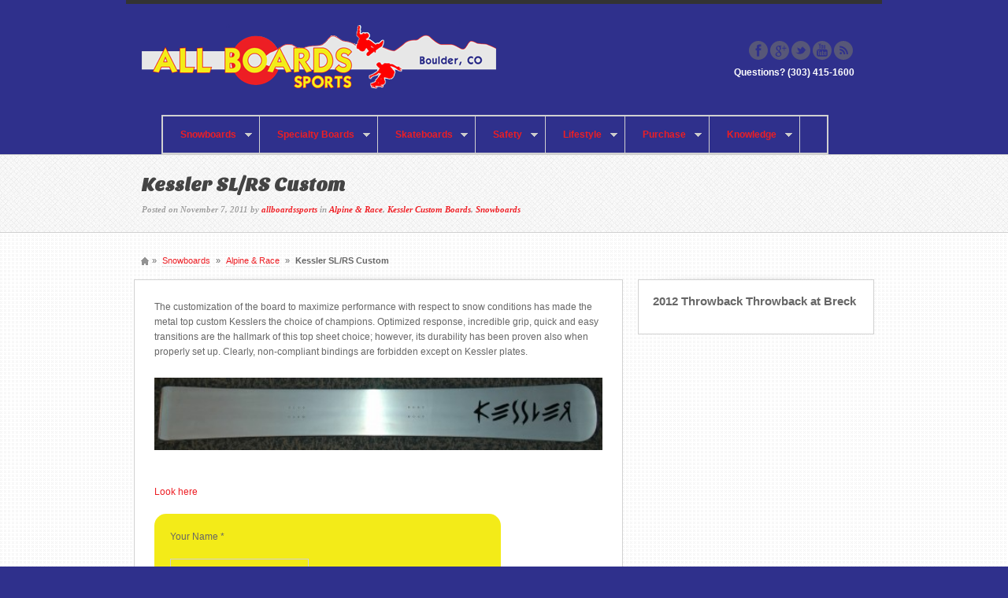

--- FILE ---
content_type: text/html; charset=UTF-8
request_url: https://allboardssports.com/kessler-slrs-custom/
body_size: 13555
content:
<!DOCTYPE html>
<html lang="en-US">
<head>
<meta charset="UTF-8" />
<meta name="viewport" content="width=device-width, initial-scale=1.0">
<title>Kessler SL/RS Custom | All Boards Sports &#8211; Boulders Premier Skate, Snowboard Shop</title>
<link rel="profile" href="https://gmpg.org/xfn/11" />
<link rel="stylesheet" type="text/css" media="all" href="https://allboardssports.com/wp-content/themes/swagger-child/style.css" />
<link rel="pingback" href="https://allboardssports.com/xmlrpc.php" />
<!--[if lt IE 9]>
<script src="https://allboardssports.com/wp-content/themes/swagger/framework/frontend/assets/js/html5.js" type="text/javascript"></script><![endif]-->
<meta name='robots' content='max-image-preview:large' />
<link rel='dns-prefetch' href='//platform-api.sharethis.com' />
<link rel="alternate" type="application/rss+xml" title="All Boards Sports - Boulders Premier Skate, Snowboard Shop &raquo; Feed" href="https://allboardssports.com/feed/" />
<link rel="alternate" type="application/rss+xml" title="All Boards Sports - Boulders Premier Skate, Snowboard Shop &raquo; Comments Feed" href="https://allboardssports.com/comments/feed/" />
<script type="text/javascript">
/* <![CDATA[ */
window._wpemojiSettings = {"baseUrl":"https:\/\/s.w.org\/images\/core\/emoji\/15.0.3\/72x72\/","ext":".png","svgUrl":"https:\/\/s.w.org\/images\/core\/emoji\/15.0.3\/svg\/","svgExt":".svg","source":{"concatemoji":"https:\/\/allboardssports.com\/wp-includes\/js\/wp-emoji-release.min.js"}};
/*! This file is auto-generated */
!function(i,n){var o,s,e;function c(e){try{var t={supportTests:e,timestamp:(new Date).valueOf()};sessionStorage.setItem(o,JSON.stringify(t))}catch(e){}}function p(e,t,n){e.clearRect(0,0,e.canvas.width,e.canvas.height),e.fillText(t,0,0);var t=new Uint32Array(e.getImageData(0,0,e.canvas.width,e.canvas.height).data),r=(e.clearRect(0,0,e.canvas.width,e.canvas.height),e.fillText(n,0,0),new Uint32Array(e.getImageData(0,0,e.canvas.width,e.canvas.height).data));return t.every(function(e,t){return e===r[t]})}function u(e,t,n){switch(t){case"flag":return n(e,"\ud83c\udff3\ufe0f\u200d\u26a7\ufe0f","\ud83c\udff3\ufe0f\u200b\u26a7\ufe0f")?!1:!n(e,"\ud83c\uddfa\ud83c\uddf3","\ud83c\uddfa\u200b\ud83c\uddf3")&&!n(e,"\ud83c\udff4\udb40\udc67\udb40\udc62\udb40\udc65\udb40\udc6e\udb40\udc67\udb40\udc7f","\ud83c\udff4\u200b\udb40\udc67\u200b\udb40\udc62\u200b\udb40\udc65\u200b\udb40\udc6e\u200b\udb40\udc67\u200b\udb40\udc7f");case"emoji":return!n(e,"\ud83d\udc26\u200d\u2b1b","\ud83d\udc26\u200b\u2b1b")}return!1}function f(e,t,n){var r="undefined"!=typeof WorkerGlobalScope&&self instanceof WorkerGlobalScope?new OffscreenCanvas(300,150):i.createElement("canvas"),a=r.getContext("2d",{willReadFrequently:!0}),o=(a.textBaseline="top",a.font="600 32px Arial",{});return e.forEach(function(e){o[e]=t(a,e,n)}),o}function t(e){var t=i.createElement("script");t.src=e,t.defer=!0,i.head.appendChild(t)}"undefined"!=typeof Promise&&(o="wpEmojiSettingsSupports",s=["flag","emoji"],n.supports={everything:!0,everythingExceptFlag:!0},e=new Promise(function(e){i.addEventListener("DOMContentLoaded",e,{once:!0})}),new Promise(function(t){var n=function(){try{var e=JSON.parse(sessionStorage.getItem(o));if("object"==typeof e&&"number"==typeof e.timestamp&&(new Date).valueOf()<e.timestamp+604800&&"object"==typeof e.supportTests)return e.supportTests}catch(e){}return null}();if(!n){if("undefined"!=typeof Worker&&"undefined"!=typeof OffscreenCanvas&&"undefined"!=typeof URL&&URL.createObjectURL&&"undefined"!=typeof Blob)try{var e="postMessage("+f.toString()+"("+[JSON.stringify(s),u.toString(),p.toString()].join(",")+"));",r=new Blob([e],{type:"text/javascript"}),a=new Worker(URL.createObjectURL(r),{name:"wpTestEmojiSupports"});return void(a.onmessage=function(e){c(n=e.data),a.terminate(),t(n)})}catch(e){}c(n=f(s,u,p))}t(n)}).then(function(e){for(var t in e)n.supports[t]=e[t],n.supports.everything=n.supports.everything&&n.supports[t],"flag"!==t&&(n.supports.everythingExceptFlag=n.supports.everythingExceptFlag&&n.supports[t]);n.supports.everythingExceptFlag=n.supports.everythingExceptFlag&&!n.supports.flag,n.DOMReady=!1,n.readyCallback=function(){n.DOMReady=!0}}).then(function(){return e}).then(function(){var e;n.supports.everything||(n.readyCallback(),(e=n.source||{}).concatemoji?t(e.concatemoji):e.wpemoji&&e.twemoji&&(t(e.twemoji),t(e.wpemoji)))}))}((window,document),window._wpemojiSettings);
/* ]]> */
</script>
<style id='wp-emoji-styles-inline-css' type='text/css'>

	img.wp-smiley, img.emoji {
		display: inline !important;
		border: none !important;
		box-shadow: none !important;
		height: 1em !important;
		width: 1em !important;
		margin: 0 0.07em !important;
		vertical-align: -0.1em !important;
		background: none !important;
		padding: 0 !important;
	}
</style>
<link rel='stylesheet' id='wp-block-library-css' href='https://allboardssports.com/wp-includes/css/dist/block-library/style.min.css' type='text/css' media='all' />
<style id='classic-theme-styles-inline-css' type='text/css'>
/*! This file is auto-generated */
.wp-block-button__link{color:#fff;background-color:#32373c;border-radius:9999px;box-shadow:none;text-decoration:none;padding:calc(.667em + 2px) calc(1.333em + 2px);font-size:1.125em}.wp-block-file__button{background:#32373c;color:#fff;text-decoration:none}
</style>
<style id='global-styles-inline-css' type='text/css'>
:root{--wp--preset--aspect-ratio--square: 1;--wp--preset--aspect-ratio--4-3: 4/3;--wp--preset--aspect-ratio--3-4: 3/4;--wp--preset--aspect-ratio--3-2: 3/2;--wp--preset--aspect-ratio--2-3: 2/3;--wp--preset--aspect-ratio--16-9: 16/9;--wp--preset--aspect-ratio--9-16: 9/16;--wp--preset--color--black: #000000;--wp--preset--color--cyan-bluish-gray: #abb8c3;--wp--preset--color--white: #ffffff;--wp--preset--color--pale-pink: #f78da7;--wp--preset--color--vivid-red: #cf2e2e;--wp--preset--color--luminous-vivid-orange: #ff6900;--wp--preset--color--luminous-vivid-amber: #fcb900;--wp--preset--color--light-green-cyan: #7bdcb5;--wp--preset--color--vivid-green-cyan: #00d084;--wp--preset--color--pale-cyan-blue: #8ed1fc;--wp--preset--color--vivid-cyan-blue: #0693e3;--wp--preset--color--vivid-purple: #9b51e0;--wp--preset--gradient--vivid-cyan-blue-to-vivid-purple: linear-gradient(135deg,rgba(6,147,227,1) 0%,rgb(155,81,224) 100%);--wp--preset--gradient--light-green-cyan-to-vivid-green-cyan: linear-gradient(135deg,rgb(122,220,180) 0%,rgb(0,208,130) 100%);--wp--preset--gradient--luminous-vivid-amber-to-luminous-vivid-orange: linear-gradient(135deg,rgba(252,185,0,1) 0%,rgba(255,105,0,1) 100%);--wp--preset--gradient--luminous-vivid-orange-to-vivid-red: linear-gradient(135deg,rgba(255,105,0,1) 0%,rgb(207,46,46) 100%);--wp--preset--gradient--very-light-gray-to-cyan-bluish-gray: linear-gradient(135deg,rgb(238,238,238) 0%,rgb(169,184,195) 100%);--wp--preset--gradient--cool-to-warm-spectrum: linear-gradient(135deg,rgb(74,234,220) 0%,rgb(151,120,209) 20%,rgb(207,42,186) 40%,rgb(238,44,130) 60%,rgb(251,105,98) 80%,rgb(254,248,76) 100%);--wp--preset--gradient--blush-light-purple: linear-gradient(135deg,rgb(255,206,236) 0%,rgb(152,150,240) 100%);--wp--preset--gradient--blush-bordeaux: linear-gradient(135deg,rgb(254,205,165) 0%,rgb(254,45,45) 50%,rgb(107,0,62) 100%);--wp--preset--gradient--luminous-dusk: linear-gradient(135deg,rgb(255,203,112) 0%,rgb(199,81,192) 50%,rgb(65,88,208) 100%);--wp--preset--gradient--pale-ocean: linear-gradient(135deg,rgb(255,245,203) 0%,rgb(182,227,212) 50%,rgb(51,167,181) 100%);--wp--preset--gradient--electric-grass: linear-gradient(135deg,rgb(202,248,128) 0%,rgb(113,206,126) 100%);--wp--preset--gradient--midnight: linear-gradient(135deg,rgb(2,3,129) 0%,rgb(40,116,252) 100%);--wp--preset--font-size--small: 13px;--wp--preset--font-size--medium: 20px;--wp--preset--font-size--large: 36px;--wp--preset--font-size--x-large: 42px;--wp--preset--spacing--20: 0.44rem;--wp--preset--spacing--30: 0.67rem;--wp--preset--spacing--40: 1rem;--wp--preset--spacing--50: 1.5rem;--wp--preset--spacing--60: 2.25rem;--wp--preset--spacing--70: 3.38rem;--wp--preset--spacing--80: 5.06rem;--wp--preset--shadow--natural: 6px 6px 9px rgba(0, 0, 0, 0.2);--wp--preset--shadow--deep: 12px 12px 50px rgba(0, 0, 0, 0.4);--wp--preset--shadow--sharp: 6px 6px 0px rgba(0, 0, 0, 0.2);--wp--preset--shadow--outlined: 6px 6px 0px -3px rgba(255, 255, 255, 1), 6px 6px rgba(0, 0, 0, 1);--wp--preset--shadow--crisp: 6px 6px 0px rgba(0, 0, 0, 1);}:where(.is-layout-flex){gap: 0.5em;}:where(.is-layout-grid){gap: 0.5em;}body .is-layout-flex{display: flex;}.is-layout-flex{flex-wrap: wrap;align-items: center;}.is-layout-flex > :is(*, div){margin: 0;}body .is-layout-grid{display: grid;}.is-layout-grid > :is(*, div){margin: 0;}:where(.wp-block-columns.is-layout-flex){gap: 2em;}:where(.wp-block-columns.is-layout-grid){gap: 2em;}:where(.wp-block-post-template.is-layout-flex){gap: 1.25em;}:where(.wp-block-post-template.is-layout-grid){gap: 1.25em;}.has-black-color{color: var(--wp--preset--color--black) !important;}.has-cyan-bluish-gray-color{color: var(--wp--preset--color--cyan-bluish-gray) !important;}.has-white-color{color: var(--wp--preset--color--white) !important;}.has-pale-pink-color{color: var(--wp--preset--color--pale-pink) !important;}.has-vivid-red-color{color: var(--wp--preset--color--vivid-red) !important;}.has-luminous-vivid-orange-color{color: var(--wp--preset--color--luminous-vivid-orange) !important;}.has-luminous-vivid-amber-color{color: var(--wp--preset--color--luminous-vivid-amber) !important;}.has-light-green-cyan-color{color: var(--wp--preset--color--light-green-cyan) !important;}.has-vivid-green-cyan-color{color: var(--wp--preset--color--vivid-green-cyan) !important;}.has-pale-cyan-blue-color{color: var(--wp--preset--color--pale-cyan-blue) !important;}.has-vivid-cyan-blue-color{color: var(--wp--preset--color--vivid-cyan-blue) !important;}.has-vivid-purple-color{color: var(--wp--preset--color--vivid-purple) !important;}.has-black-background-color{background-color: var(--wp--preset--color--black) !important;}.has-cyan-bluish-gray-background-color{background-color: var(--wp--preset--color--cyan-bluish-gray) !important;}.has-white-background-color{background-color: var(--wp--preset--color--white) !important;}.has-pale-pink-background-color{background-color: var(--wp--preset--color--pale-pink) !important;}.has-vivid-red-background-color{background-color: var(--wp--preset--color--vivid-red) !important;}.has-luminous-vivid-orange-background-color{background-color: var(--wp--preset--color--luminous-vivid-orange) !important;}.has-luminous-vivid-amber-background-color{background-color: var(--wp--preset--color--luminous-vivid-amber) !important;}.has-light-green-cyan-background-color{background-color: var(--wp--preset--color--light-green-cyan) !important;}.has-vivid-green-cyan-background-color{background-color: var(--wp--preset--color--vivid-green-cyan) !important;}.has-pale-cyan-blue-background-color{background-color: var(--wp--preset--color--pale-cyan-blue) !important;}.has-vivid-cyan-blue-background-color{background-color: var(--wp--preset--color--vivid-cyan-blue) !important;}.has-vivid-purple-background-color{background-color: var(--wp--preset--color--vivid-purple) !important;}.has-black-border-color{border-color: var(--wp--preset--color--black) !important;}.has-cyan-bluish-gray-border-color{border-color: var(--wp--preset--color--cyan-bluish-gray) !important;}.has-white-border-color{border-color: var(--wp--preset--color--white) !important;}.has-pale-pink-border-color{border-color: var(--wp--preset--color--pale-pink) !important;}.has-vivid-red-border-color{border-color: var(--wp--preset--color--vivid-red) !important;}.has-luminous-vivid-orange-border-color{border-color: var(--wp--preset--color--luminous-vivid-orange) !important;}.has-luminous-vivid-amber-border-color{border-color: var(--wp--preset--color--luminous-vivid-amber) !important;}.has-light-green-cyan-border-color{border-color: var(--wp--preset--color--light-green-cyan) !important;}.has-vivid-green-cyan-border-color{border-color: var(--wp--preset--color--vivid-green-cyan) !important;}.has-pale-cyan-blue-border-color{border-color: var(--wp--preset--color--pale-cyan-blue) !important;}.has-vivid-cyan-blue-border-color{border-color: var(--wp--preset--color--vivid-cyan-blue) !important;}.has-vivid-purple-border-color{border-color: var(--wp--preset--color--vivid-purple) !important;}.has-vivid-cyan-blue-to-vivid-purple-gradient-background{background: var(--wp--preset--gradient--vivid-cyan-blue-to-vivid-purple) !important;}.has-light-green-cyan-to-vivid-green-cyan-gradient-background{background: var(--wp--preset--gradient--light-green-cyan-to-vivid-green-cyan) !important;}.has-luminous-vivid-amber-to-luminous-vivid-orange-gradient-background{background: var(--wp--preset--gradient--luminous-vivid-amber-to-luminous-vivid-orange) !important;}.has-luminous-vivid-orange-to-vivid-red-gradient-background{background: var(--wp--preset--gradient--luminous-vivid-orange-to-vivid-red) !important;}.has-very-light-gray-to-cyan-bluish-gray-gradient-background{background: var(--wp--preset--gradient--very-light-gray-to-cyan-bluish-gray) !important;}.has-cool-to-warm-spectrum-gradient-background{background: var(--wp--preset--gradient--cool-to-warm-spectrum) !important;}.has-blush-light-purple-gradient-background{background: var(--wp--preset--gradient--blush-light-purple) !important;}.has-blush-bordeaux-gradient-background{background: var(--wp--preset--gradient--blush-bordeaux) !important;}.has-luminous-dusk-gradient-background{background: var(--wp--preset--gradient--luminous-dusk) !important;}.has-pale-ocean-gradient-background{background: var(--wp--preset--gradient--pale-ocean) !important;}.has-electric-grass-gradient-background{background: var(--wp--preset--gradient--electric-grass) !important;}.has-midnight-gradient-background{background: var(--wp--preset--gradient--midnight) !important;}.has-small-font-size{font-size: var(--wp--preset--font-size--small) !important;}.has-medium-font-size{font-size: var(--wp--preset--font-size--medium) !important;}.has-large-font-size{font-size: var(--wp--preset--font-size--large) !important;}.has-x-large-font-size{font-size: var(--wp--preset--font-size--x-large) !important;}
:where(.wp-block-post-template.is-layout-flex){gap: 1.25em;}:where(.wp-block-post-template.is-layout-grid){gap: 1.25em;}
:where(.wp-block-columns.is-layout-flex){gap: 2em;}:where(.wp-block-columns.is-layout-grid){gap: 2em;}
:root :where(.wp-block-pullquote){font-size: 1.5em;line-height: 1.6;}
</style>
<link rel='stylesheet' id='contact-form-7-css' href='https://allboardssports.com/wp-content/plugins/contact-form-7/includes/css/styles.css' type='text/css' media='all' />
<link rel='stylesheet' id='prettyPhoto-css' href='https://allboardssports.com/wp-content/themes/swagger/framework/frontend/assets/plugins/prettyphoto/css/prettyPhoto.css' type='text/css' media='all' />
<link rel='stylesheet' id='themeblvd_plugins-css' href='https://allboardssports.com/wp-content/themes/swagger/framework/frontend/assets/css/plugins.css' type='text/css' media='all' />
<link rel='stylesheet' id='themeblvd-css' href='https://allboardssports.com/wp-content/themes/swagger/framework/frontend/assets/css/themeblvd.css' type='text/css' media='all' />
<link rel='stylesheet' id='themeblvd_theme-css' href='https://allboardssports.com/wp-content/themes/swagger/assets/css/theme.min.css' type='text/css' media='all' />
<link rel='stylesheet' id='themeblvd_responsive-css' href='https://allboardssports.com/wp-content/themes/swagger/assets/css/responsive.min.css' type='text/css' media='all' />
<link rel='stylesheet' id='themeblvd_colors-css' href='https://allboardssports.com/wp-content/themes/swagger/assets/css/colors.min.css' type='text/css' media='all' />
<!--[if lt IE 9]>
<link rel='stylesheet' id='themeblvd_ie-css' href='https://allboardssports.com/wp-content/themes/swagger/assets/css/ie.css' type='text/css' media='all' />
<![endif]-->
<script type="text/javascript" src="https://allboardssports.com/wp-includes/js/jquery/jquery.min.js" id="jquery-core-js"></script>
<script type="text/javascript" src="https://allboardssports.com/wp-includes/js/jquery/jquery-migrate.min.js" id="jquery-migrate-js"></script>
<script type="text/javascript" src="https://allboardssports.com/wp-content/themes/swagger/framework/frontend/assets/js/prettyphoto.js" id="prettyPhoto-js"></script>
<script type="text/javascript" src="https://allboardssports.com/wp-content/themes/swagger/framework/frontend/assets/js/superfish.js" id="superfish-js"></script>
<script type="text/javascript" src="https://allboardssports.com/wp-content/themes/swagger/framework/frontend/assets/js/flexslider-2.js" id="flexslider-js"></script>
<script type="text/javascript" src="https://allboardssports.com/wp-content/themes/swagger/framework/frontend/assets/js/roundabout.js" id="roundabout-js"></script>
<script type="text/javascript" src="https://allboardssports.com/wp-content/themes/swagger/framework/frontend/assets/js/themeblvd.js" id="themeblvd-js"></script>
<script type="text/javascript" src="https://allboardssports.com/wp-content/themes/swagger/framework/frontend/assets/js/ios-orientationchange-fix.js" id="ios-orientationchange-fix-js"></script>
<script type="text/javascript" src="//platform-api.sharethis.com/js/sharethis.js#source=googleanalytics-wordpress#product=ga&amp;property=6086ddb97c8eb50019ac963f" id="googleanalytics-platform-sharethis-js"></script>
<link rel="https://api.w.org/" href="https://allboardssports.com/wp-json/" /><link rel="alternate" title="JSON" type="application/json" href="https://allboardssports.com/wp-json/wp/v2/posts/1548" /><link rel="EditURI" type="application/rsd+xml" title="RSD" href="https://allboardssports.com/xmlrpc.php?rsd" />
<meta name="generator" content="WordPress 6.6.4" />
<link rel="canonical" href="https://allboardssports.com/kessler-slrs-custom/" />
<link rel='shortlink' href='https://allboardssports.com/?p=1548' />
<link rel="alternate" title="oEmbed (JSON)" type="application/json+oembed" href="https://allboardssports.com/wp-json/oembed/1.0/embed?url=https%3A%2F%2Fallboardssports.com%2Fkessler-slrs-custom%2F" />
<link rel="alternate" title="oEmbed (XML)" type="text/xml+oembed" href="https://allboardssports.com/wp-json/oembed/1.0/embed?url=https%3A%2F%2Fallboardssports.com%2Fkessler-slrs-custom%2F&#038;format=xml" />
<link href="https://fonts.googleapis.com/css?family=Sansita+One" rel="stylesheet" type="text/css">
<style>
body {font-family: Arial, "Helvetica Neue", Helvetica, sans-serif;font-size: 12px;}h1, h2, h3, h4, h5, h6, .slide-title {font-family: Tahoma, Geneva, Verdana, sans-serif;}#featured .media-full .slide-title,#content .media-full .slide-title,#featured_below .media-full .slide-title,#featured .featured-entry-title .entry-title,#content .featured-entry-title .entry-title,#featured_below .featured-entry-title .entry-title,.element-slogan .slogan .slogan-text,.element-tweet,.special-font {font-family: Sansita One, Arial, sans-serif;}a {color: #ed1e24;}a:hover {color: #000000;}.default,#branding {border-color: #f3eb18;}.article-wrap article {border-bottom-color: #f3eb18;}.default,#featured .media-full .slide-title span,#content .media-full .slide-title span,#featured_below .media-full .slide-title span,.standard-slider .image-link,.carrousel-slider .image-link {background-color: #f3eb18;}#branding .header_logo .tb-text-logo:hover,#featured .media-full .tb-button,#content .media-full .tb-button,#featured_below .media-full .tb-button,.entry-title a:hover,.widget ul li a:hover,#main #breadcrumbs a:hover,.tags a:hover,.entry-meta a:hover {color: #f3eb18 !important;}@media (max-width: 480px) {#access {display:none;}.responsive-nav {display: block;}}
</style>
<script>
(function() {
	(function (i, s, o, g, r, a, m) {
		i['GoogleAnalyticsObject'] = r;
		i[r] = i[r] || function () {
				(i[r].q = i[r].q || []).push(arguments)
			}, i[r].l = 1 * new Date();
		a = s.createElement(o),
			m = s.getElementsByTagName(o)[0];
		a.async = 1;
		a.src = g;
		m.parentNode.insertBefore(a, m)
	})(window, document, 'script', 'https://google-analytics.com/analytics.js', 'ga');

	ga('create', 'UA-35966056-1', 'auto');
			ga('send', 'pageview');
	})();
</script>
<link rel='stylesheet' id='custom_styles' href='https://allboardssports.com/wp-content/themes/swagger-child/assets/css/custom.css' type='text/css' media='all' />	
<script>
jQuery(document).ready(function($) {       
  $("#access li a.sf-with-ul").each(function(){
    $("#access li a.sf-with-ul").append('<span class="sf-sub-indicator"> »</span>');
  });  
});
</script>
	
</head>
<body data-rsssl=1 class="post-template-default single single-post postid-1548 single-format-standard show-featured-area hide-featured-area-above sidebar-layout-sidebar_right primary_light content_light">
<div id="wrapper">
	<div id="container">
		
				
		<!-- HEADER (start) -->
		
		<div id="top">
			<header id="branding" role="banner">
				<div class="content">
					<div class="header-above"></div><!-- .header-above (end) -->		<div id="header_content">
			<div class="container">
				<div class="inner">
							<div class="header_logo header_logo_image">
			<a href="https://allboardssports.com" title="All Boards Sports - Boulders Premier Skate, Snowboard Shop" class="tb-image-logo"><img src="https://test.allboardssports.com/wp-content/uploads/2012/08/All-Board-Sports-1.png" alt="All Boards Sports - Boulders Premier Skate, Snowboard Shop" /></a>		</div><!-- .tbc_header_logo (end) -->
				<div class="header-addon header-addon-with-text">
			<div class="social-media">
				<div class="themeblvd-contact-bar"><ul class="grey"><li><a href="http://www.facebook.com/allboardssports" title="Facebook" class="facebook" target="_blank">Facebook</a></li><li><a href="https://plus.google.com/116531311472104544767/posts" title="Google" class="google" target="_blank">Google</a></li><li><a href="https://twitter.com/allboardssports" title="Twitter" class="twitter" target="_blank">Twitter</a></li><li><a href="http://www.youtube.com/user/allboardssports" title="Youtube" class="youtube" target="_blank">Youtube</a></li><li><a href="http://test.allboardssports.com/?feed=rss" title="Rss" class="rss" target="_blank">Rss</a></li></ul><div class="clear"></div></div><!-- .themeblvd-contact-bar (end) -->			</div><!-- .social-media (end) -->
										<div class="header-text">
					<strong>Questions? (303) 415-1600</strong>				</div><!-- .header-text (end) -->
					</div><!-- .header-addon (end) -->
							<div class="clear"></div>
				</div><!-- .inner (end) -->
			</div><!-- .container (end) -->
		</div><!-- #header_content (end) -->
		<form class="responsive-nav" action="" method="post"><select class="tb-jump-menu"><option value="">Navigation</option><option value="https://allboardssports.com/snowboards/">Snowboards</option><option value="https://allboardssports.com/snowboards/alpinerace/">Alpine & Race</option><option value="https://allboardssports.com/category/snowboards/alpine-race/coiler/">Coiler</option><option value="https://allboardssports.com/category/snowboards/jasey-jay/">Jasey Jay Snowboards</option><option value="https://allboardssports.com/category/snowboards/alpine-race/kessler-custom-boards/">Kessler Custom Boards</option><option value="https://allboardssports.com/category/snowboards/alpine-race/kessler-swiss-snowboards/">Kessler Swiss Snowboards</option><option value="https://allboardssports.com/category/snowboards/alpine-race/liberation-snowboards/">Liberation Snowboards</option><option value="https://allboardssports.com/category/snowboards/alpine-race/nidecker/">Nidecker</option><option value="https://allboardssports.com/category/snowboards/alpine-race/sg-snowboards/">SG Snowboards</option><option value="https://allboardssports.com/category/snowboards/alpine-race/virus-alpine-race/">Virus</option><option value="https://allboardssports.com/snowboards/freeridefreestyle/">Freeride &#038; Freestyle</option><option value="https://allboardssports.com/category/snowboards/freeride-and-freestyle/apob/">APO</option><option value="https://allboardssports.com/category/snowboards/freeride-and-freestyle/head/">Head</option><option value="https://allboardssports.com/category/snowboards/freeride-and-freestyle/prior/">Prior</option><option value="https://allboardssports.com/category/snowboards/freeride-and-freestyle/nitro/">Nitro</option><option value="https://allboardssports.com/category/snowboards/freeride-and-freestyle/nidecker-free/">Nidecker</option><option value="https://allboardssports.com/category/snowboards/freeride-and-freestyle/rossignol-free/">Rossignol</option><option value="https://allboardssports.com/category/snowboards/freeride-and-freestyle/yes-free/">Yes</option><option value="https://allboardssports.com/category/snowboards/freeride-and-freestyle/volkl-free/">Volkl</option><option value="https://allboardssports.com/category/snowboards/freeride-and-freestyle/virus-free/">Virus</option><option value="https://allboardssports.com/category/snowboards/freeride-and-freestyle/venture-free/">Venture</option><option value="https://allboardssports.com/snowboards/powder-back-country-big-mountains-split-boards/">Back Country</option><option value="https://allboardssports.com/category/snowboards/back-country/apo-back/">APO</option><option value="https://allboardssports.com/category/snowboards/back-country/dupraz-back/">Dupraz</option><option value="https://allboardssports.com/category/snowboards/back-country/jones-back/">Jones</option><option value="https://allboardssports.com/category/snowboards/back-country/kessler-back/">Kessler</option><option value="https://allboardssports.com/category/snowboards/back-country/nidecker-back/">Nidecker</option><option value="https://allboardssports.com/category/snowboards/back-country/rossignol-back/">Rossignol</option><option value="https://allboardssports.com/category/snowboards/back-country/venture-back/">Venture</option><option value="https://allboardssports.com/category/snowboards/back-country/volkl-back/">Volkl</option><option value="https://allboardssports.com/category/snowboards/plates-snowboard-plates/">Plates (Snowboard Plates)</option><option value="https://allboardssports.com/category/snowboards/plates-snowboard-plates/apex-plates/">Apex</option><option value="https://allboardssports.com/category/snowboards/plates-snowboard-plates/f2-plates/">F2</option><option value="https://allboardssports.com/category/snowboards/plates-snowboard-plates/hangl-spring-plates/">Hangl-Spring</option><option value="https://allboardssports.com/category/snowboards/plates-snowboard-plates/jasey-jay-plates/">Jasey Jay Snowboards</option><option value="https://allboardssports.com/category/snowboards/plates-snowboard-plates/kessler-plates/">Kessler</option><option value="https://allboardssports.com/category/snowboards/plates-snowboard-plates/sg-plates/">SG Snowboards</option><option value="https://allboardssports.com/category/snowboards/plates-snowboard-plates/vist-plates/">Vist</option><option value="https://allboardssports.com/category/snowboards/hard-boots-plates-plate-bindings/">Hard Boots &amp; Bindings</option><option value="https://allboardssports.com/category/snowboards/hard-boots-plates-plate-bindings/deeluxe-hb/">Deeluxe</option><option value="https://allboardssports.com/category/snowboards/hard-boots-plates-plate-bindings/f2-hb/">F2</option><option value="https://allboardssports.com/category/snowboards/hard-boots-plates-plate-bindings/head-hb/">Head</option><option value="https://allboardssports.com/category/snowboards/hard-boots-plates-plate-bindings/kessler-hb/">Kessler</option><option value="https://allboardssports.com/category/snowboards/hard-boots-plates-plate-bindings/mountain-slope/">Mountain Slope</option><option value="https://allboardssports.com/category/snowboards/hard-boots-plates-plate-bindings/phiokka-hb/">Phiokka</option><option value="https://allboardssports.com/category/snowboards/hard-boots-plates-plate-bindings/upz-hb/">UPZ</option><option value="https://allboardssports.com/category/snowboards/hard-boots-plates-plate-bindings/virus-hb/">Virus</option><option value="https://allboardssports.com/category/snowboards/hard-boots-plates-plate-bindings/viruz-upz-hb/">Virus-UPZ</option><option value="https://allboardssports.com/category/soft-boots-bindings/">Soft Boots &amp; Bindings</option><option value="https://allboardssports.com/category/soft-boots-bindings/deeluxe-soft/">Deeluxe</option><option value="https://allboardssports.com/category/soft-boots-bindings/flow-soft/">Flow</option><option value="https://allboardssports.com/category/soft-boots-bindings/head-soft/">Head</option><option value="https://allboardssports.com/category/soft-boots-bindings/karakoram-soft/">Karakoram</option><option value="https://allboardssports.com/category/soft-boots-bindings/nidecker-soft/">Nidecker</option><option value="https://allboardssports.com/category/soft-boots-bindings/now-soft/">Now</option><option value="https://allboardssports.com/category/soft-boots-bindings/spark-rd-soft/">Spark R&amp;D</option><option value="https://allboardssports.com/category/accessories/">Accessories</option><option value="https://allboardssports.com/category/accessories/board-bags-covers/">Board Bags &amp; Covers</option><option value="https://allboardssports.com/category/accessories/board-bags-covers/bakoda-drake-bags/">Bakoda/Drake</option><option value="https://allboardssports.com/category/accessories/board-bags-covers/kessler-bags/">Kessler</option><option value="https://allboardssports.com/category/accessories/tuning/">Tuning</option><option value="https://allboardssports.com/category/accessories/tuning/bakoda-drake-tune/">Bakoda/Drake</option><option value="https://allboardssports.com/category/accessories/tuning/dominator-tuning/">Dominator</option><option value="https://allboardssports.com/category/accessories/tuning/fk-sks-tuning/">FK SKS</option><option value="https://allboardssports.com/category/accessories/tuning/toko-tuning/">Toko</option><option value="https://allboardssports.com/category/specialty-boards/">Specialty Boards</option><option value="https://allboardssports.com/category/specialty-boards/balance-boards/">Balance Boards</option><option value="https://allboardssports.com/category/specialty-boards/balance-boards/vew-do-bance/">Vew-Do Bance</option><option value="https://allboardssports.com/category/specialty-boards/mountain-boards/">Mountain Boards</option><option value="https://allboardssports.com/category/specialty-boards/mountain-boards/flexboards/">Flexboardz</option><option value="https://allboardssports.com/category/specialty-boards/carve-boards/">Carve Boards</option><option value="https://allboardssports.com/category/skateboards/">Skateboards</option><option value="https://allboardssports.com/category/skateboards/downhillp/">Downhill</option><option value="https://allboardssports.com/category/skateboards/downhillp/comet-downhill/">Comet</option><option value="https://allboardssports.com/category/skateboards/downhillp/earthwing-downhill/">Earthwing</option><option value="https://allboardssports.com/category/skateboards/downhillp/godspeed-downhillp-skateboards/">Godspeed</option><option value="https://allboardssports.com/category/skateboards/downhillp/landyachtz-downhill/">Landyachtz</option><option value="https://allboardssports.com/category/skateboards/downhillp/madrid-downhill/">Madrid</option><option value="https://allboardssports.com/category/skateboards/downhillp/rayne-downhill/">Rayne</option><option value="https://allboardssports.com/safety-gear/">Safety</option><option value="https://allboardssports.com/category/safetyp/skate/">Skate</option><option value="https://allboardssports.com/category/safetyp/skate/gloves/">Gloves</option><option value="https://allboardssports.com/category/safetyp/skate/gloves/bern-gloves-wrist-guards/">Bern Gloves/Wrist Guards</option><option value="https://allboardssports.com/category/safetyp/skate/gloves/gravity-gloves-wrist-guards/">Gravity Gloves/Wrist Guards</option><option value="https://allboardssports.com/category/safetyp/skate/gloves/landyachtz-gloves-wrist-guards/">Landyachtz Gloves/Wrist Guards</option><option value="https://allboardssports.com/category/safetyp/skate/gloves/loaded-gloves-wrist-guards/">Loaded Gloves/Wrist Guards</option><option value="https://allboardssports.com/category/safetyp/skate/pads/">Pads</option><option value="https://allboardssports.com/category/safetyp/skate/pads/187-pads/">187 Pads</option><option value="https://allboardssports.com/category/safetyp/skate/pads/bern-pads/">Bern Pads</option><option value="https://allboardssports.com/category/safetyp/skate/protective-wear-skate/">Protective Wear</option><option value="https://allboardssports.com/category/safetyp/skate/protective-wear-skate/crash-pads-skate-protective-wear/">Crash Pads Skate Protective Wear</option><option value="https://allboardssports.com/category/safetyp/skate/protective-wear-skate/demon-skate-protective-wear/">Demon Skate Protective Wear</option><option value="https://allboardssports.com/category/safetyp/skate/protective-wear-skate/g-form-protective-wear/">G-Form Protective Wear</option><option value="https://allboardssports.com/category/safetyp/skate/protective-wear-skate/head-protective-wear/">Head Protective Wear</option><option value="https://allboardssports.com/category/safetyp/skate/protective-wear-skate/head-skate-protective-wear/">Head Skate Protective Wear</option><option value="https://allboardssports.com/category/safetyp/snow/">Snow</option><option value="https://allboardssports.com/category/safetyp/snow/avalanche-airbags/">Avalanche Airbags</option><option value="https://allboardssports.com/category/safetyp/snow/avalanche-airbags/abs-avalanche-airbags/">ABS Avalanche Airbags</option><option value="https://allboardssports.com/category/safetyp/snow/avalanche-airbags/backcountry-access-bca-avalanche-airbags/">Backcountry Access (BCA) Avalanche Airbags</option><option value="https://allboardssports.com/category/safetyp/snow/avalanche-airbags/ortovox-airbags/">Ortovox Airbags</option><option value="https://allboardssports.com/category/safetyp/snow/avalanche-airbags/snow-pulse-mammut-avalanche-airbags/">Snow Pulse Mammut Avalanche Airbags</option><option value="https://allboardssports.com/category/safetyp/snow/beacons/">Beacons</option><option value="https://allboardssports.com/category/safetyp/snow/beacons/mammut-beacons/">Mammut Beacons</option><option value="https://allboardssports.com/category/safetyp/snow/beacons/backcountry-access-bca-beacons/">Backcountry Access (BCA) Beacons</option><option value="https://allboardssports.com/category/safetyp/snow/beacons/ortovox-beacons/">Ortovox Beacons</option><option value="https://allboardssports.com/category/safetyp/snow/goggles/">Goggles</option><option value="https://allboardssports.com/category/safetyp/snow/goggles/giro-goggles/">Giro Goggles</option><option value="https://allboardssports.com/category/safetyp/snow/goggles/oakley-goggles/">Oakley Goggles</option><option value="https://allboardssports.com/category/safetyp/snow/goggles/smith-goggles/">Smith Goggles</option><option value="https://allboardssports.com/category/safetyp/snow/gloves-snow/">Gloves</option><option value="https://allboardssports.com/category/safetyp/snow/gloves-snow/black-diamond-gloves/">Black Diamond Gloves</option><option value="https://allboardssports.com/category/safetyp/snow/gloves-snow/hestra-gloves/">Hestra Gloves</option><option value="https://allboardssports.com/category/safetyp/snow/gloves-snow/level-gloves/">Level Gloves</option><option value="https://allboardssports.com/category/safetyp/snow/gloves-snow/marker-gloves/">Marker Gloves</option><option value="https://allboardssports.com/category/safetyp/snow/helmets/">Helmets</option><option value="https://allboardssports.com/category/safetyp/snow/helmets/bell-helmets/">Bell Helmets</option><option value="https://allboardssports.com/category/safetyp/snow/helmets/bern-helmets-skate/">Bern Helmets Skate</option><option value="https://allboardssports.com/category/safetyp/snow/helmets/giro-helmets/">Giro Helmets</option><option value="https://allboardssports.com/category/safetyp/snow/helmets/smith-helmets/">Smith Helmets</option><option value="https://allboardssports.com/category/safetyp/snow/probes/">Probes</option><option value="https://allboardssports.com/category/safetyp/snow/probes/backcountry-access-bca-probes/">Backcountry Access (BCA) Probes</option><option value="https://allboardssports.com/category/safetyp/snow/probes/black-diamond-probes/">Black Diamond Probes</option><option value="https://allboardssports.com/category/safetyp/snow/probes/mammut-probes/">Mammut Probes</option><option value="https://allboardssports.com/category/safetyp/snow/protective-wear-snow/">Protective Wear Snow</option><option value="https://allboardssports.com/category/safetyp/snow/protective-wear-snow/crash-pads-protective-wear/">Crash Pads Protective Wear</option><option value="https://allboardssports.com/category/safetyp/snow/protective-wear-snow/demon-snow-protective-wear/">Demon Snow Protective Wear</option><option value="https://allboardssports.com/category/safetyp/snow/protective-wear-snow/head-snow-protective-wear/">Head Snow Protective Wear</option><option value="https://allboardssports.com/category/safetyp/snow/probes/mammut-probes/">Mammut Probes</option><option value="https://allboardssports.com/category/safetyp/snow/shovels/">Shovels</option><option value="https://allboardssports.com/category/safetyp/snow/shovels/bca-shovels/">BCA Shovels</option><option value="https://allboardssports.com/category/safetyp/snow/shovels/black-diamond-shovels/">Black Diamond Shovels</option><option value="https://allboardssports.com/category/safetyp/snow/shovels/mammut-shovels/">Mammut Shovels</option><option value="https://allboardssports.com/lifestyle-2/">Lifestyle</option><option value="https://allboardssports.com/category/lifestylep/clothing/">Clothing</option><option value="https://allboardssports.com/category/lifestylep/clothing/lifter-research-group-lrg-clothing/">Lifter Research Group (LRG) Clothing</option><option value="https://allboardssports.com/category/lifestylep/clothing/matrix-clothing/">Matrix Clothing</option><option value="https://allboardssports.com/category/lifestylep/clothing/oneil-clothing/">O'Neil Clothing</option><option value="https://allboardssports.com/category/lifestylep/clothing/oakley-clothing/">Oakley Clothing</option><option value="https://allboardssports.com/category/lifestylep/eyewear/">Eyewear</option><option value="https://allboardssports.com/category/sunglasses/">Sunglasses</option><option value="https://allboardssports.com/category/lifestylep/eyewear/sunglasses-eyewear/giro-sunglasses/">Giro Sunglasses</option><option value="https://allboardssports.com/category/lifestylep/eyewear/sunglasses-eyewear/smith-sunglasses/">Smith Sunglasses</option><option value="https://allboardssports.com/category/lifestylep/eyewear/sunglasses-eyewear/zeal-sunglasses/">Zeal Sunglasses</option><option value="https://allboardssports.com/category/lifestylep/outerwearp/">Outerwear</option><option value="https://allboardssports.com/category/lifestylep/outerwearp/arcteryx-outerwear/">Arc'teryx Outerwear</option><option value="https://allboardssports.com/category/lifestylep/outerwearp/fa-design/">FA Design</option><option value="https://allboardssports.com/category/lifestylep/outerwearp/high-society-outerwear/">High Society Outerwear</option><option value="https://allboardssports.com/category/lifestylep/outerwearp/oneil-outerwear/">O'Neil Outerwear</option><option value="https://allboardssports.com/category/lifestylep/outerwearp/oakley-outerwear/">Oakley Outerwear</option><option value="https://allboardssports.com/category/lifestylep/packs/">Packs</option><option value="https://allboardssports.com/category/lifestylep/packs/arcteryx-packs/">Arc'teryx Packs</option><option value="https://allboardssports.com/category/lifestylep/packs/bakoda-drake-packs/">Bakoda/Drake Packs</option><option value="https://allboardssports.com/category/lifestylep/packs/black-diamond-packs/">Black Diamond Packs</option><option value="https://allboardssports.com/category/lifestylep/packs/mammut-packs/">Mammut Packs</option><option value="https://allboardssports.com/category/lifestylep/packs/oakley-packs/">Oakley Packs</option><option value="https://allboardssports.com/category/lifestylep/packs/ogio-packs/">Ogio Packs</option><option value="https://allboardssports.com/category/media/">Purchase</option><option value="https://allboardssports.com/category/uncategorized/purchase/">Purchase</option><option value="https://allboardssports.com/category/media/news-articles/">News &amp; Articles</option><option value="https://allboardssports.com/knowledge/">Knowledge</option><option value="https://allboardssports.com/about/">About</option><option value="https://allboardssports.com/knowledge/archive/">Archive</option><option value="https://allboardssports.com/about/links/">Links</option><option value="https://allboardssports.com/contact/">Contact</option><option value="https://allboardssports.com/product-quote/">Get A Quote</option></select></form>		<nav id="access" role="navigation">
			<div class="container">
				<div class="content">
					<ul id="primary-menu" class="sf-menu"><li id="menu-item-4934" class="menu-item menu-item-type-post_type menu-item-object-page menu-item-has-children menu-item-4934"><a href="https://allboardssports.com/snowboards/">Snowboards</a>
<ul class="sub-menu">
	<li id="menu-item-4935" class="menu-item menu-item-type-post_type menu-item-object-page menu-item-has-children menu-item-4935"><a href="https://allboardssports.com/snowboards/alpinerace/">Alpine &#038; Race</a>
	<ul class="sub-menu">
		<li id="menu-item-4937" class="menu-item menu-item-type-taxonomy menu-item-object-category menu-item-4937"><a href="https://allboardssports.com/category/snowboards/alpine-race/coiler/">Coiler</a></li>
		<li id="menu-item-4939" class="menu-item menu-item-type-taxonomy menu-item-object-category menu-item-4939"><a href="https://allboardssports.com/category/snowboards/jasey-jay/">Jasey Jay Snowboards</a></li>
		<li id="menu-item-4947" class="menu-item menu-item-type-taxonomy menu-item-object-category current-post-ancestor current-menu-parent current-post-parent menu-item-4947"><a href="https://allboardssports.com/category/snowboards/alpine-race/kessler-custom-boards/">Kessler Custom Boards</a></li>
		<li id="menu-item-4948" class="menu-item menu-item-type-taxonomy menu-item-object-category menu-item-4948"><a href="https://allboardssports.com/category/snowboards/alpine-race/kessler-swiss-snowboards/">Kessler Swiss Snowboards</a></li>
		<li id="menu-item-4949" class="menu-item menu-item-type-taxonomy menu-item-object-category menu-item-4949"><a href="https://allboardssports.com/category/snowboards/alpine-race/liberation-snowboards/">Liberation Snowboards</a></li>
		<li id="menu-item-4950" class="menu-item menu-item-type-taxonomy menu-item-object-category menu-item-4950"><a href="https://allboardssports.com/category/snowboards/alpine-race/nidecker/">Nidecker</a></li>
		<li id="menu-item-4951" class="menu-item menu-item-type-taxonomy menu-item-object-category menu-item-4951"><a href="https://allboardssports.com/category/snowboards/alpine-race/sg-snowboards/">SG Snowboards</a></li>
		<li id="menu-item-4953" class="menu-item menu-item-type-taxonomy menu-item-object-category menu-item-4953"><a href="https://allboardssports.com/category/snowboards/alpine-race/virus-alpine-race/">Virus</a></li>
	</ul>
</li>
	<li id="menu-item-4954" class="menu-item menu-item-type-post_type menu-item-object-page menu-item-has-children menu-item-4954"><a href="https://allboardssports.com/snowboards/freeridefreestyle/">Freeride &#038; Freestyle</a>
	<ul class="sub-menu">
		<li id="menu-item-4955" class="menu-item menu-item-type-taxonomy menu-item-object-category menu-item-4955"><a href="https://allboardssports.com/category/snowboards/freeride-and-freestyle/apob/">APO</a></li>
		<li id="menu-item-4962" class="menu-item menu-item-type-taxonomy menu-item-object-category menu-item-4962"><a href="https://allboardssports.com/category/snowboards/freeride-and-freestyle/head/">Head</a></li>
		<li id="menu-item-4965" class="menu-item menu-item-type-taxonomy menu-item-object-category menu-item-4965"><a href="https://allboardssports.com/category/snowboards/freeride-and-freestyle/prior/">Prior</a></li>
		<li id="menu-item-4964" class="menu-item menu-item-type-taxonomy menu-item-object-category menu-item-4964"><a href="https://allboardssports.com/category/snowboards/freeride-and-freestyle/nitro/">Nitro</a></li>
		<li id="menu-item-4963" class="menu-item menu-item-type-taxonomy menu-item-object-category menu-item-4963"><a href="https://allboardssports.com/category/snowboards/freeride-and-freestyle/nidecker-free/">Nidecker</a></li>
		<li id="menu-item-4966" class="menu-item menu-item-type-taxonomy menu-item-object-category menu-item-4966"><a href="https://allboardssports.com/category/snowboards/freeride-and-freestyle/rossignol-free/">Rossignol</a></li>
		<li id="menu-item-4961" class="menu-item menu-item-type-taxonomy menu-item-object-category menu-item-4961"><a href="https://allboardssports.com/category/snowboards/freeride-and-freestyle/yes-free/">Yes</a></li>
		<li id="menu-item-4960" class="menu-item menu-item-type-taxonomy menu-item-object-category menu-item-4960"><a href="https://allboardssports.com/category/snowboards/freeride-and-freestyle/volkl-free/">Volkl</a></li>
		<li id="menu-item-4959" class="menu-item menu-item-type-taxonomy menu-item-object-category menu-item-4959"><a href="https://allboardssports.com/category/snowboards/freeride-and-freestyle/virus-free/">Virus</a></li>
		<li id="menu-item-4958" class="menu-item menu-item-type-taxonomy menu-item-object-category menu-item-4958"><a href="https://allboardssports.com/category/snowboards/freeride-and-freestyle/venture-free/">Venture</a></li>
	</ul>
</li>
	<li id="menu-item-4967" class="menu-item menu-item-type-post_type menu-item-object-page menu-item-has-children menu-item-4967"><a href="https://allboardssports.com/snowboards/powder-back-country-big-mountains-split-boards/">Back Country</a>
	<ul class="sub-menu">
		<li id="menu-item-4968" class="menu-item menu-item-type-taxonomy menu-item-object-category menu-item-4968"><a href="https://allboardssports.com/category/snowboards/back-country/apo-back/">APO</a></li>
		<li id="menu-item-4969" class="menu-item menu-item-type-taxonomy menu-item-object-category menu-item-4969"><a href="https://allboardssports.com/category/snowboards/back-country/dupraz-back/">Dupraz</a></li>
		<li id="menu-item-4970" class="menu-item menu-item-type-taxonomy menu-item-object-category menu-item-4970"><a href="https://allboardssports.com/category/snowboards/back-country/jones-back/">Jones</a></li>
		<li id="menu-item-4971" class="menu-item menu-item-type-taxonomy menu-item-object-category menu-item-4971"><a href="https://allboardssports.com/category/snowboards/back-country/kessler-back/">Kessler</a></li>
		<li id="menu-item-4972" class="menu-item menu-item-type-taxonomy menu-item-object-category menu-item-4972"><a href="https://allboardssports.com/category/snowboards/back-country/nidecker-back/">Nidecker</a></li>
		<li id="menu-item-4973" class="menu-item menu-item-type-taxonomy menu-item-object-category menu-item-4973"><a href="https://allboardssports.com/category/snowboards/back-country/rossignol-back/">Rossignol</a></li>
		<li id="menu-item-4974" class="menu-item menu-item-type-taxonomy menu-item-object-category menu-item-4974"><a href="https://allboardssports.com/category/snowboards/back-country/venture-back/">Venture</a></li>
		<li id="menu-item-4975" class="menu-item menu-item-type-taxonomy menu-item-object-category menu-item-4975"><a href="https://allboardssports.com/category/snowboards/back-country/volkl-back/">Volkl</a></li>
	</ul>
</li>
	<li id="menu-item-4976" class="menu-item menu-item-type-taxonomy menu-item-object-category menu-item-has-children menu-item-4976"><a href="https://allboardssports.com/category/snowboards/plates-snowboard-plates/">Plates (Snowboard Plates)</a>
	<ul class="sub-menu">
		<li id="menu-item-4977" class="menu-item menu-item-type-taxonomy menu-item-object-category menu-item-4977"><a href="https://allboardssports.com/category/snowboards/plates-snowboard-plates/apex-plates/">Apex</a></li>
		<li id="menu-item-4978" class="menu-item menu-item-type-taxonomy menu-item-object-category menu-item-4978"><a href="https://allboardssports.com/category/snowboards/plates-snowboard-plates/f2-plates/">F2</a></li>
		<li id="menu-item-4979" class="menu-item menu-item-type-taxonomy menu-item-object-category menu-item-4979"><a href="https://allboardssports.com/category/snowboards/plates-snowboard-plates/hangl-spring-plates/">Hangl-Spring</a></li>
		<li id="menu-item-4980" class="menu-item menu-item-type-taxonomy menu-item-object-category menu-item-4980"><a href="https://allboardssports.com/category/snowboards/plates-snowboard-plates/jasey-jay-plates/">Jasey Jay Snowboards</a></li>
		<li id="menu-item-4981" class="menu-item menu-item-type-taxonomy menu-item-object-category menu-item-4981"><a href="https://allboardssports.com/category/snowboards/plates-snowboard-plates/kessler-plates/">Kessler</a></li>
		<li id="menu-item-4982" class="menu-item menu-item-type-taxonomy menu-item-object-category menu-item-4982"><a href="https://allboardssports.com/category/snowboards/plates-snowboard-plates/sg-plates/">SG Snowboards</a></li>
		<li id="menu-item-4983" class="menu-item menu-item-type-taxonomy menu-item-object-category menu-item-4983"><a href="https://allboardssports.com/category/snowboards/plates-snowboard-plates/vist-plates/">Vist</a></li>
	</ul>
</li>
	<li id="menu-item-4984" class="menu-item menu-item-type-taxonomy menu-item-object-category menu-item-has-children menu-item-4984"><a href="https://allboardssports.com/category/snowboards/hard-boots-plates-plate-bindings/">Hard Boots &amp; Bindings</a>
	<ul class="sub-menu">
		<li id="menu-item-4985" class="menu-item menu-item-type-taxonomy menu-item-object-category menu-item-4985"><a href="https://allboardssports.com/category/snowboards/hard-boots-plates-plate-bindings/deeluxe-hb/">Deeluxe</a></li>
		<li id="menu-item-4986" class="menu-item menu-item-type-taxonomy menu-item-object-category menu-item-4986"><a href="https://allboardssports.com/category/snowboards/hard-boots-plates-plate-bindings/f2-hb/">F2</a></li>
		<li id="menu-item-4987" class="menu-item menu-item-type-taxonomy menu-item-object-category menu-item-4987"><a href="https://allboardssports.com/category/snowboards/hard-boots-plates-plate-bindings/head-hb/">Head</a></li>
		<li id="menu-item-4988" class="menu-item menu-item-type-taxonomy menu-item-object-category menu-item-4988"><a href="https://allboardssports.com/category/snowboards/hard-boots-plates-plate-bindings/kessler-hb/">Kessler</a></li>
		<li id="menu-item-4989" class="menu-item menu-item-type-taxonomy menu-item-object-category menu-item-4989"><a href="https://allboardssports.com/category/snowboards/hard-boots-plates-plate-bindings/mountain-slope/">Mountain Slope</a></li>
		<li id="menu-item-4990" class="menu-item menu-item-type-taxonomy menu-item-object-category menu-item-4990"><a href="https://allboardssports.com/category/snowboards/hard-boots-plates-plate-bindings/phiokka-hb/">Phiokka</a></li>
		<li id="menu-item-4991" class="menu-item menu-item-type-taxonomy menu-item-object-category menu-item-4991"><a href="https://allboardssports.com/category/snowboards/hard-boots-plates-plate-bindings/upz-hb/">UPZ</a></li>
		<li id="menu-item-4992" class="menu-item menu-item-type-taxonomy menu-item-object-category menu-item-4992"><a href="https://allboardssports.com/category/snowboards/hard-boots-plates-plate-bindings/virus-hb/">Virus</a></li>
		<li id="menu-item-4993" class="menu-item menu-item-type-taxonomy menu-item-object-category menu-item-4993"><a href="https://allboardssports.com/category/snowboards/hard-boots-plates-plate-bindings/viruz-upz-hb/">Virus-UPZ</a></li>
	</ul>
</li>
	<li id="menu-item-4994" class="menu-item menu-item-type-taxonomy menu-item-object-category menu-item-has-children menu-item-4994"><a href="https://allboardssports.com/category/soft-boots-bindings/">Soft Boots &amp; Bindings</a>
	<ul class="sub-menu">
		<li id="menu-item-4995" class="menu-item menu-item-type-taxonomy menu-item-object-category menu-item-4995"><a href="https://allboardssports.com/category/soft-boots-bindings/deeluxe-soft/">Deeluxe</a></li>
		<li id="menu-item-4996" class="menu-item menu-item-type-taxonomy menu-item-object-category menu-item-4996"><a href="https://allboardssports.com/category/soft-boots-bindings/flow-soft/">Flow</a></li>
		<li id="menu-item-4997" class="menu-item menu-item-type-taxonomy menu-item-object-category menu-item-4997"><a href="https://allboardssports.com/category/soft-boots-bindings/head-soft/">Head</a></li>
		<li id="menu-item-4998" class="menu-item menu-item-type-taxonomy menu-item-object-category menu-item-4998"><a href="https://allboardssports.com/category/soft-boots-bindings/karakoram-soft/">Karakoram</a></li>
		<li id="menu-item-4999" class="menu-item menu-item-type-taxonomy menu-item-object-category menu-item-4999"><a href="https://allboardssports.com/category/soft-boots-bindings/nidecker-soft/">Nidecker</a></li>
		<li id="menu-item-5000" class="menu-item menu-item-type-taxonomy menu-item-object-category menu-item-5000"><a href="https://allboardssports.com/category/soft-boots-bindings/now-soft/">Now</a></li>
		<li id="menu-item-5001" class="menu-item menu-item-type-taxonomy menu-item-object-category menu-item-5001"><a href="https://allboardssports.com/category/soft-boots-bindings/spark-rd-soft/">Spark R&amp;D</a></li>
	</ul>
</li>
	<li id="menu-item-5002" class="menu-item menu-item-type-taxonomy menu-item-object-category menu-item-has-children menu-item-5002"><a href="https://allboardssports.com/category/accessories/">Accessories</a>
	<ul class="sub-menu">
		<li id="menu-item-5003" class="menu-item menu-item-type-taxonomy menu-item-object-category menu-item-has-children menu-item-5003"><a href="https://allboardssports.com/category/accessories/board-bags-covers/">Board Bags &amp; Covers</a>
		<ul class="sub-menu">
			<li id="menu-item-5005" class="menu-item menu-item-type-taxonomy menu-item-object-category menu-item-5005"><a href="https://allboardssports.com/category/accessories/board-bags-covers/bakoda-drake-bags/">Bakoda/Drake</a></li>
			<li id="menu-item-5006" class="menu-item menu-item-type-taxonomy menu-item-object-category menu-item-5006"><a href="https://allboardssports.com/category/accessories/board-bags-covers/kessler-bags/">Kessler</a></li>
		</ul>
</li>
		<li id="menu-item-5004" class="menu-item menu-item-type-taxonomy menu-item-object-category menu-item-has-children menu-item-5004"><a href="https://allboardssports.com/category/accessories/tuning/">Tuning</a>
		<ul class="sub-menu">
			<li id="menu-item-5007" class="menu-item menu-item-type-taxonomy menu-item-object-category menu-item-5007"><a href="https://allboardssports.com/category/accessories/tuning/bakoda-drake-tune/">Bakoda/Drake</a></li>
			<li id="menu-item-5008" class="menu-item menu-item-type-taxonomy menu-item-object-category menu-item-5008"><a href="https://allboardssports.com/category/accessories/tuning/dominator-tuning/">Dominator</a></li>
			<li id="menu-item-5009" class="menu-item menu-item-type-taxonomy menu-item-object-category menu-item-5009"><a href="https://allboardssports.com/category/accessories/tuning/fk-sks-tuning/">FK SKS</a></li>
			<li id="menu-item-5010" class="menu-item menu-item-type-taxonomy menu-item-object-category menu-item-5010"><a href="https://allboardssports.com/category/accessories/tuning/toko-tuning/">Toko</a></li>
		</ul>
</li>
	</ul>
</li>
</ul>
</li>
<li id="menu-item-5011" class="menu-item menu-item-type-taxonomy menu-item-object-category menu-item-has-children menu-item-5011"><a href="https://allboardssports.com/category/specialty-boards/">Specialty Boards</a>
<ul class="sub-menu">
	<li id="menu-item-5014" class="menu-item menu-item-type-taxonomy menu-item-object-category menu-item-has-children menu-item-5014"><a href="https://allboardssports.com/category/specialty-boards/balance-boards/">Balance Boards</a>
	<ul class="sub-menu">
		<li id="menu-item-5013" class="menu-item menu-item-type-taxonomy menu-item-object-category menu-item-5013"><a href="https://allboardssports.com/category/specialty-boards/balance-boards/vew-do-bance/">Vew-Do Bance</a></li>
	</ul>
</li>
	<li id="menu-item-5012" class="menu-item menu-item-type-taxonomy menu-item-object-category menu-item-has-children menu-item-5012"><a href="https://allboardssports.com/category/specialty-boards/mountain-boards/">Mountain Boards</a>
	<ul class="sub-menu">
		<li id="menu-item-5016" class="menu-item menu-item-type-taxonomy menu-item-object-category menu-item-5016"><a href="https://allboardssports.com/category/specialty-boards/mountain-boards/flexboards/">Flexboardz</a></li>
	</ul>
</li>
	<li id="menu-item-5015" class="menu-item menu-item-type-taxonomy menu-item-object-category menu-item-5015"><a href="https://allboardssports.com/category/specialty-boards/carve-boards/">Carve Boards</a></li>
</ul>
</li>
<li id="menu-item-5017" class="menu-item menu-item-type-taxonomy menu-item-object-category menu-item-has-children menu-item-5017"><a href="https://allboardssports.com/category/skateboards/">Skateboards</a>
<ul class="sub-menu">
	<li id="menu-item-5018" class="menu-item menu-item-type-taxonomy menu-item-object-category menu-item-has-children menu-item-5018"><a href="https://allboardssports.com/category/skateboards/downhillp/">Downhill</a>
	<ul class="sub-menu">
		<li id="menu-item-5019" class="menu-item menu-item-type-taxonomy menu-item-object-category menu-item-5019"><a href="https://allboardssports.com/category/skateboards/downhillp/comet-downhill/">Comet</a></li>
		<li id="menu-item-5020" class="menu-item menu-item-type-taxonomy menu-item-object-category menu-item-5020"><a href="https://allboardssports.com/category/skateboards/downhillp/earthwing-downhill/">Earthwing</a></li>
		<li id="menu-item-5021" class="menu-item menu-item-type-taxonomy menu-item-object-category menu-item-5021"><a href="https://allboardssports.com/category/skateboards/downhillp/godspeed-downhillp-skateboards/">Godspeed</a></li>
		<li id="menu-item-5022" class="menu-item menu-item-type-taxonomy menu-item-object-category menu-item-5022"><a href="https://allboardssports.com/category/skateboards/downhillp/landyachtz-downhill/">Landyachtz</a></li>
		<li id="menu-item-5023" class="menu-item menu-item-type-taxonomy menu-item-object-category menu-item-5023"><a href="https://allboardssports.com/category/skateboards/downhillp/madrid-downhill/">Madrid</a></li>
		<li id="menu-item-5024" class="menu-item menu-item-type-taxonomy menu-item-object-category menu-item-5024"><a href="https://allboardssports.com/category/skateboards/downhillp/rayne-downhill/">Rayne</a></li>
	</ul>
</li>
</ul>
</li>
<li id="menu-item-5025" class="menu-item menu-item-type-post_type menu-item-object-page menu-item-has-children menu-item-5025"><a href="https://allboardssports.com/safety-gear/">Safety</a>
<ul class="sub-menu">
	<li id="menu-item-5027" class="menu-item menu-item-type-taxonomy menu-item-object-category menu-item-has-children menu-item-5027"><a href="https://allboardssports.com/category/safetyp/skate/">Skate</a>
	<ul class="sub-menu">
		<li id="menu-item-5042" class="menu-item menu-item-type-taxonomy menu-item-object-category menu-item-has-children menu-item-5042"><a href="https://allboardssports.com/category/safetyp/skate/gloves/">Gloves</a>
		<ul class="sub-menu">
			<li id="menu-item-5035" class="menu-item menu-item-type-taxonomy menu-item-object-category menu-item-5035"><a href="https://allboardssports.com/category/safetyp/skate/gloves/bern-gloves-wrist-guards/">Bern Gloves/Wrist Guards</a></li>
			<li id="menu-item-5036" class="menu-item menu-item-type-taxonomy menu-item-object-category menu-item-5036"><a href="https://allboardssports.com/category/safetyp/skate/gloves/gravity-gloves-wrist-guards/">Gravity Gloves/Wrist Guards</a></li>
			<li id="menu-item-5031" class="menu-item menu-item-type-taxonomy menu-item-object-category menu-item-5031"><a href="https://allboardssports.com/category/safetyp/skate/gloves/landyachtz-gloves-wrist-guards/">Landyachtz Gloves/Wrist Guards</a></li>
			<li id="menu-item-5032" class="menu-item menu-item-type-taxonomy menu-item-object-category menu-item-5032"><a href="https://allboardssports.com/category/safetyp/skate/gloves/loaded-gloves-wrist-guards/">Loaded Gloves/Wrist Guards</a></li>
		</ul>
</li>
		<li id="menu-item-5028" class="menu-item menu-item-type-taxonomy menu-item-object-category menu-item-has-children menu-item-5028"><a href="https://allboardssports.com/category/safetyp/skate/pads/">Pads</a>
		<ul class="sub-menu">
			<li id="menu-item-5033" class="menu-item menu-item-type-taxonomy menu-item-object-category menu-item-5033"><a href="https://allboardssports.com/category/safetyp/skate/pads/187-pads/">187 Pads</a></li>
			<li id="menu-item-5034" class="menu-item menu-item-type-taxonomy menu-item-object-category menu-item-5034"><a href="https://allboardssports.com/category/safetyp/skate/pads/bern-pads/">Bern Pads</a></li>
		</ul>
</li>
		<li id="menu-item-5029" class="menu-item menu-item-type-taxonomy menu-item-object-category menu-item-has-children menu-item-5029"><a href="https://allboardssports.com/category/safetyp/skate/protective-wear-skate/">Protective Wear</a>
		<ul class="sub-menu">
			<li id="menu-item-5037" class="menu-item menu-item-type-taxonomy menu-item-object-category menu-item-5037"><a href="https://allboardssports.com/category/safetyp/skate/protective-wear-skate/crash-pads-skate-protective-wear/">Crash Pads Skate Protective Wear</a></li>
			<li id="menu-item-5038" class="menu-item menu-item-type-taxonomy menu-item-object-category menu-item-5038"><a href="https://allboardssports.com/category/safetyp/skate/protective-wear-skate/demon-skate-protective-wear/">Demon Skate Protective Wear</a></li>
			<li id="menu-item-5039" class="menu-item menu-item-type-taxonomy menu-item-object-category menu-item-5039"><a href="https://allboardssports.com/category/safetyp/skate/protective-wear-skate/g-form-protective-wear/">G-Form Protective Wear</a></li>
			<li id="menu-item-5040" class="menu-item menu-item-type-taxonomy menu-item-object-category menu-item-5040"><a href="https://allboardssports.com/category/safetyp/skate/protective-wear-skate/head-protective-wear/">Head Protective Wear</a></li>
			<li id="menu-item-5041" class="menu-item menu-item-type-taxonomy menu-item-object-category menu-item-5041"><a href="https://allboardssports.com/category/safetyp/skate/protective-wear-skate/head-skate-protective-wear/">Head Skate Protective Wear</a></li>
		</ul>
</li>
	</ul>
</li>
	<li id="menu-item-5030" class="menu-item menu-item-type-taxonomy menu-item-object-category menu-item-has-children menu-item-5030"><a href="https://allboardssports.com/category/safetyp/snow/">Snow</a>
	<ul class="sub-menu">
		<li id="menu-item-5045" class="menu-item menu-item-type-taxonomy menu-item-object-category menu-item-has-children menu-item-5045"><a href="https://allboardssports.com/category/safetyp/snow/avalanche-airbags/">Avalanche Airbags</a>
		<ul class="sub-menu">
			<li id="menu-item-5043" class="menu-item menu-item-type-taxonomy menu-item-object-category menu-item-5043"><a href="https://allboardssports.com/category/safetyp/snow/avalanche-airbags/abs-avalanche-airbags/">ABS Avalanche Airbags</a></li>
			<li id="menu-item-5044" class="menu-item menu-item-type-taxonomy menu-item-object-category menu-item-5044"><a href="https://allboardssports.com/category/safetyp/snow/avalanche-airbags/backcountry-access-bca-avalanche-airbags/">Backcountry Access (BCA) Avalanche Airbags</a></li>
			<li id="menu-item-5077" class="menu-item menu-item-type-taxonomy menu-item-object-category menu-item-5077"><a href="https://allboardssports.com/category/safetyp/snow/avalanche-airbags/ortovox-airbags/">Ortovox Airbags</a></li>
			<li id="menu-item-5078" class="menu-item menu-item-type-taxonomy menu-item-object-category menu-item-5078"><a href="https://allboardssports.com/category/safetyp/snow/avalanche-airbags/snow-pulse-mammut-avalanche-airbags/">Snow Pulse Mammut Avalanche Airbags</a></li>
		</ul>
</li>
		<li id="menu-item-5046" class="menu-item menu-item-type-taxonomy menu-item-object-category menu-item-has-children menu-item-5046"><a href="https://allboardssports.com/category/safetyp/snow/beacons/">Beacons</a>
		<ul class="sub-menu">
			<li id="menu-item-5069" class="menu-item menu-item-type-taxonomy menu-item-object-category menu-item-5069"><a href="https://allboardssports.com/category/safetyp/snow/beacons/mammut-beacons/">Mammut Beacons</a></li>
			<li id="menu-item-5047" class="menu-item menu-item-type-taxonomy menu-item-object-category menu-item-5047"><a href="https://allboardssports.com/category/safetyp/snow/beacons/backcountry-access-bca-beacons/">Backcountry Access (BCA) Beacons</a></li>
		</ul>
</li>
		<li id="menu-item-5079" class="menu-item menu-item-type-taxonomy menu-item-object-category menu-item-5079"><a href="https://allboardssports.com/category/safetyp/snow/beacons/ortovox-beacons/">Ortovox Beacons</a></li>
		<li id="menu-item-5063" class="menu-item menu-item-type-taxonomy menu-item-object-category menu-item-has-children menu-item-5063"><a href="https://allboardssports.com/category/safetyp/snow/goggles/">Goggles</a>
		<ul class="sub-menu">
			<li id="menu-item-5059" class="menu-item menu-item-type-taxonomy menu-item-object-category menu-item-5059"><a href="https://allboardssports.com/category/safetyp/snow/goggles/giro-goggles/">Giro Goggles</a></li>
			<li id="menu-item-5075" class="menu-item menu-item-type-taxonomy menu-item-object-category menu-item-5075"><a href="https://allboardssports.com/category/safetyp/snow/goggles/oakley-goggles/">Oakley Goggles</a></li>
			<li id="menu-item-5076" class="menu-item menu-item-type-taxonomy menu-item-object-category menu-item-5076"><a href="https://allboardssports.com/category/safetyp/snow/goggles/smith-goggles/">Smith Goggles</a></li>
		</ul>
</li>
		<li id="menu-item-5062" class="menu-item menu-item-type-taxonomy menu-item-object-category menu-item-has-children menu-item-5062"><a href="https://allboardssports.com/category/safetyp/snow/gloves-snow/">Gloves</a>
		<ul class="sub-menu">
			<li id="menu-item-5054" class="menu-item menu-item-type-taxonomy menu-item-object-category menu-item-5054"><a href="https://allboardssports.com/category/safetyp/snow/gloves-snow/black-diamond-gloves/">Black Diamond Gloves</a></li>
			<li id="menu-item-5066" class="menu-item menu-item-type-taxonomy menu-item-object-category menu-item-5066"><a href="https://allboardssports.com/category/safetyp/snow/gloves-snow/hestra-gloves/">Hestra Gloves</a></li>
			<li id="menu-item-5067" class="menu-item menu-item-type-taxonomy menu-item-object-category menu-item-5067"><a href="https://allboardssports.com/category/safetyp/snow/gloves-snow/level-gloves/">Level Gloves</a></li>
			<li id="menu-item-5068" class="menu-item menu-item-type-taxonomy menu-item-object-category menu-item-5068"><a href="https://allboardssports.com/category/safetyp/snow/gloves-snow/marker-gloves/">Marker Gloves</a></li>
		</ul>
</li>
		<li id="menu-item-5064" class="menu-item menu-item-type-taxonomy menu-item-object-category menu-item-has-children menu-item-5064"><a href="https://allboardssports.com/category/safetyp/snow/helmets/">Helmets</a>
		<ul class="sub-menu">
			<li id="menu-item-5052" class="menu-item menu-item-type-taxonomy menu-item-object-category menu-item-5052"><a href="https://allboardssports.com/category/safetyp/snow/helmets/bell-helmets/">Bell Helmets</a></li>
			<li id="menu-item-5053" class="menu-item menu-item-type-taxonomy menu-item-object-category menu-item-5053"><a href="https://allboardssports.com/category/safetyp/snow/helmets/bern-helmets-skate/">Bern Helmets Skate</a></li>
			<li id="menu-item-5060" class="menu-item menu-item-type-taxonomy menu-item-object-category menu-item-5060"><a href="https://allboardssports.com/category/safetyp/snow/helmets/giro-helmets/">Giro Helmets</a></li>
			<li id="menu-item-5080" class="menu-item menu-item-type-taxonomy menu-item-object-category menu-item-5080"><a href="https://allboardssports.com/category/safetyp/snow/helmets/smith-helmets/">Smith Helmets</a></li>
		</ul>
</li>
		<li id="menu-item-5072" class="menu-item menu-item-type-taxonomy menu-item-object-category menu-item-has-children menu-item-5072"><a href="https://allboardssports.com/category/safetyp/snow/probes/">Probes</a>
		<ul class="sub-menu">
			<li id="menu-item-5048" class="menu-item menu-item-type-taxonomy menu-item-object-category menu-item-5048"><a href="https://allboardssports.com/category/safetyp/snow/probes/backcountry-access-bca-probes/">Backcountry Access (BCA) Probes</a></li>
			<li id="menu-item-5049" class="menu-item menu-item-type-taxonomy menu-item-object-category menu-item-5049"><a href="https://allboardssports.com/category/safetyp/snow/probes/black-diamond-probes/">Black Diamond Probes</a></li>
			<li id="menu-item-5070" class="menu-item menu-item-type-taxonomy menu-item-object-category menu-item-5070"><a href="https://allboardssports.com/category/safetyp/snow/probes/mammut-probes/">Mammut Probes</a></li>
		</ul>
</li>
		<li id="menu-item-5073" class="menu-item menu-item-type-taxonomy menu-item-object-category menu-item-has-children menu-item-5073"><a href="https://allboardssports.com/category/safetyp/snow/protective-wear-snow/">Protective Wear Snow</a>
		<ul class="sub-menu">
			<li id="menu-item-5055" class="menu-item menu-item-type-taxonomy menu-item-object-category menu-item-5055"><a href="https://allboardssports.com/category/safetyp/snow/protective-wear-snow/crash-pads-protective-wear/">Crash Pads Protective Wear</a></li>
			<li id="menu-item-5056" class="menu-item menu-item-type-taxonomy menu-item-object-category menu-item-5056"><a href="https://allboardssports.com/category/safetyp/snow/protective-wear-snow/demon-snow-protective-wear/">Demon Snow Protective Wear</a></li>
			<li id="menu-item-5065" class="menu-item menu-item-type-taxonomy menu-item-object-category menu-item-has-children menu-item-5065"><a href="https://allboardssports.com/category/safetyp/snow/protective-wear-snow/head-snow-protective-wear/">Head Snow Protective Wear</a>
			<ul class="sub-menu">
				<li id="menu-item-5115" class="menu-item menu-item-type-taxonomy menu-item-object-category menu-item-5115"><a href="https://allboardssports.com/category/safetyp/snow/probes/mammut-probes/">Mammut Probes</a></li>
			</ul>
</li>
		</ul>
</li>
		<li id="menu-item-5074" class="menu-item menu-item-type-taxonomy menu-item-object-category menu-item-has-children menu-item-5074"><a href="https://allboardssports.com/category/safetyp/snow/shovels/">Shovels</a>
		<ul class="sub-menu">
			<li id="menu-item-5050" class="menu-item menu-item-type-taxonomy menu-item-object-category menu-item-5050"><a href="https://allboardssports.com/category/safetyp/snow/shovels/bca-shovels/">BCA Shovels</a></li>
			<li id="menu-item-5051" class="menu-item menu-item-type-taxonomy menu-item-object-category menu-item-5051"><a href="https://allboardssports.com/category/safetyp/snow/shovels/black-diamond-shovels/">Black Diamond Shovels</a></li>
			<li id="menu-item-5071" class="menu-item menu-item-type-taxonomy menu-item-object-category menu-item-5071"><a href="https://allboardssports.com/category/safetyp/snow/shovels/mammut-shovels/">Mammut Shovels</a></li>
		</ul>
</li>
	</ul>
</li>
</ul>
</li>
<li id="menu-item-5081" class="menu-item menu-item-type-post_type menu-item-object-page menu-item-has-children menu-item-5081"><a href="https://allboardssports.com/lifestyle-2/">Lifestyle</a>
<ul class="sub-menu">
	<li id="menu-item-5083" class="menu-item menu-item-type-taxonomy menu-item-object-category menu-item-has-children menu-item-5083"><a href="https://allboardssports.com/category/lifestylep/clothing/">Clothing</a>
	<ul class="sub-menu">
		<li id="menu-item-5120" class="menu-item menu-item-type-taxonomy menu-item-object-category menu-item-5120"><a href="https://allboardssports.com/category/lifestylep/clothing/lifter-research-group-lrg-clothing/">Lifter Research Group (LRG) Clothing</a></li>
		<li id="menu-item-5117" class="menu-item menu-item-type-taxonomy menu-item-object-category menu-item-5117"><a href="https://allboardssports.com/category/lifestylep/clothing/matrix-clothing/">Matrix Clothing</a></li>
		<li id="menu-item-5118" class="menu-item menu-item-type-taxonomy menu-item-object-category menu-item-5118"><a href="https://allboardssports.com/category/lifestylep/clothing/oneil-clothing/">O&#8217;Neil Clothing</a></li>
		<li id="menu-item-5119" class="menu-item menu-item-type-taxonomy menu-item-object-category menu-item-5119"><a href="https://allboardssports.com/category/lifestylep/clothing/oakley-clothing/">Oakley Clothing</a></li>
	</ul>
</li>
	<li id="menu-item-5084" class="menu-item menu-item-type-taxonomy menu-item-object-category menu-item-has-children menu-item-5084"><a href="https://allboardssports.com/category/lifestylep/eyewear/">Eyewear</a>
	<ul class="sub-menu">
		<li id="menu-item-5121" class="menu-item menu-item-type-taxonomy menu-item-object-category menu-item-has-children menu-item-5121"><a href="https://allboardssports.com/category/sunglasses/">Sunglasses</a>
		<ul class="sub-menu">
			<li id="menu-item-5124" class="menu-item menu-item-type-taxonomy menu-item-object-category menu-item-5124"><a href="https://allboardssports.com/category/lifestylep/eyewear/sunglasses-eyewear/giro-sunglasses/">Giro Sunglasses</a></li>
			<li id="menu-item-5122" class="menu-item menu-item-type-taxonomy menu-item-object-category menu-item-5122"><a href="https://allboardssports.com/category/lifestylep/eyewear/sunglasses-eyewear/smith-sunglasses/">Smith Sunglasses</a></li>
			<li id="menu-item-5123" class="menu-item menu-item-type-taxonomy menu-item-object-category menu-item-5123"><a href="https://allboardssports.com/category/lifestylep/eyewear/sunglasses-eyewear/zeal-sunglasses/">Zeal Sunglasses</a></li>
		</ul>
</li>
	</ul>
</li>
	<li id="menu-item-5085" class="menu-item menu-item-type-taxonomy menu-item-object-category menu-item-has-children menu-item-5085"><a href="https://allboardssports.com/category/lifestylep/outerwearp/">Outerwear</a>
	<ul class="sub-menu">
		<li id="menu-item-5089" class="menu-item menu-item-type-taxonomy menu-item-object-category menu-item-5089"><a href="https://allboardssports.com/category/lifestylep/outerwearp/arcteryx-outerwear/">Arc&#8217;teryx Outerwear</a></li>
		<li id="menu-item-5125" class="menu-item menu-item-type-taxonomy menu-item-object-category menu-item-5125"><a href="https://allboardssports.com/category/lifestylep/outerwearp/fa-design/">FA Design</a></li>
		<li id="menu-item-5126" class="menu-item menu-item-type-taxonomy menu-item-object-category menu-item-5126"><a href="https://allboardssports.com/category/lifestylep/outerwearp/high-society-outerwear/">High Society Outerwear</a></li>
		<li id="menu-item-5127" class="menu-item menu-item-type-taxonomy menu-item-object-category menu-item-5127"><a href="https://allboardssports.com/category/lifestylep/outerwearp/oneil-outerwear/">O&#8217;Neil Outerwear</a></li>
		<li id="menu-item-5128" class="menu-item menu-item-type-taxonomy menu-item-object-category menu-item-5128"><a href="https://allboardssports.com/category/lifestylep/outerwearp/oakley-outerwear/">Oakley Outerwear</a></li>
	</ul>
</li>
	<li id="menu-item-5086" class="menu-item menu-item-type-taxonomy menu-item-object-category menu-item-has-children menu-item-5086"><a href="https://allboardssports.com/category/lifestylep/packs/">Packs</a>
	<ul class="sub-menu">
		<li id="menu-item-5090" class="menu-item menu-item-type-taxonomy menu-item-object-category menu-item-5090"><a href="https://allboardssports.com/category/lifestylep/packs/arcteryx-packs/">Arc&#8217;teryx Packs</a></li>
		<li id="menu-item-5091" class="menu-item menu-item-type-taxonomy menu-item-object-category menu-item-5091"><a href="https://allboardssports.com/category/lifestylep/packs/bakoda-drake-packs/">Bakoda/Drake Packs</a></li>
		<li id="menu-item-5092" class="menu-item menu-item-type-taxonomy menu-item-object-category menu-item-5092"><a href="https://allboardssports.com/category/lifestylep/packs/black-diamond-packs/">Black Diamond Packs</a></li>
		<li id="menu-item-5112" class="menu-item menu-item-type-taxonomy menu-item-object-category menu-item-5112"><a href="https://allboardssports.com/category/lifestylep/packs/mammut-packs/">Mammut Packs</a></li>
		<li id="menu-item-5113" class="menu-item menu-item-type-taxonomy menu-item-object-category menu-item-5113"><a href="https://allboardssports.com/category/lifestylep/packs/oakley-packs/">Oakley Packs</a></li>
		<li id="menu-item-5114" class="menu-item menu-item-type-taxonomy menu-item-object-category menu-item-5114"><a href="https://allboardssports.com/category/lifestylep/packs/ogio-packs/">Ogio Packs</a></li>
	</ul>
</li>
</ul>
</li>
<li id="menu-item-5129" class="menu-item menu-item-type-taxonomy menu-item-object-category menu-item-has-children menu-item-5129"><a href="https://allboardssports.com/category/media/">Purchase</a>
<ul class="sub-menu">
	<li id="menu-item-5130" class="menu-item menu-item-type-taxonomy menu-item-object-category menu-item-5130"><a href="https://allboardssports.com/category/uncategorized/purchase/">Purchase</a></li>
	<li id="menu-item-5131" class="menu-item menu-item-type-taxonomy menu-item-object-category menu-item-5131"><a href="https://allboardssports.com/category/media/news-articles/">News &amp; Articles</a></li>
</ul>
</li>
<li id="menu-item-5132" class="menu-item menu-item-type-post_type menu-item-object-page menu-item-has-children menu-item-5132"><a href="https://allboardssports.com/knowledge/">Knowledge</a>
<ul class="sub-menu">
	<li id="menu-item-5136" class="menu-item menu-item-type-post_type menu-item-object-page menu-item-5136"><a href="https://allboardssports.com/about/">About</a></li>
	<li id="menu-item-5133" class="menu-item menu-item-type-post_type menu-item-object-page menu-item-5133"><a href="https://allboardssports.com/knowledge/archive/">Archive</a></li>
	<li id="menu-item-5137" class="menu-item menu-item-type-post_type menu-item-object-page menu-item-5137"><a href="https://allboardssports.com/about/links/">Links</a></li>
	<li id="menu-item-5135" class="menu-item menu-item-type-post_type menu-item-object-page menu-item-5135"><a href="https://allboardssports.com/contact/">Contact</a></li>
	<li id="menu-item-5134" class="menu-item menu-item-type-post_type menu-item-object-page menu-item-5134"><a href="https://allboardssports.com/product-quote/">Get A Quote</a></li>
</ul>
</li>
</ul>										<div class="clear"></div>
				</div><!-- .content (end) -->
			</div><!-- .container (end) -->
		</nav><!-- #access (end) -->
						</div><!-- .content (end) -->
			</header><!-- #branding (end) -->
		</div><!-- #top (end) -->
		
		<!-- HEADER (end) -->
		
				<!-- FEATURED (start) -->
		
		<div id="featured">
			<div class="featured-inner has_single_featured">
				<div class="featured-content">
				<div class="element element-headline featured-entry-title">
			<h1 class="entry-title">Kessler SL/RS Custom</h1>
					<div class="entry-meta">
			<span class="sep">Posted on</span>
			<time class="entry-date" datetime="2011-11-07T19:29:12-07:00" pubdate>November 7, 2011</time>
			<span class="sep"> by </span>
			<span class="author vcard"><a class="url fn n" href="https://allboardssports.com/author/allboardssports/" title="View all posts by allboardssports" rel="author">allboardssports</a></span>
			<span class="sep"> in </span>
			<span class="category"><a href="https://allboardssports.com/category/snowboards/alpine-race/" rel="category tag">Alpine &amp; Race</a>, <a href="https://allboardssports.com/category/snowboards/alpine-race/kessler-custom-boards/" rel="category tag">Kessler Custom Boards</a>, <a href="https://allboardssports.com/category/snowboards/" rel="category tag">Snowboards</a></span>
					</div><!-- .entry-meta -->	
				</div><!-- .element (end) -->
							<div class="clear"></div>
				</div><!-- .featured-content (end) -->
				<div class="secondary-bg"></div>
			</div><!-- .featured-inner (end) -->
		</div><!-- #featured (end) -->
		
		<!-- FEATURED (end) -->
				<!-- MAIN (start) -->
		
		<div id="main" class="sidebar_right">
			<div class="main-inner">
				<div class="main-content">
					<div class="grid-protection">
		<div class="main-top"></div><!-- .main-top (end) --><div id="breadcrumbs"><div class="breadcrumbs-inner"><div class="breadcrumbs-content"><a href="https://allboardssports.com" class="home-link" title="Home">Home</a>&raquo; <a href="https://allboardssports.com/category/snowboards/">Snowboards</a> &raquo; <a href="https://allboardssports.com/category/snowboards/alpine-race/">Alpine &amp; Race</a> &raquo; <span class="current">Kessler SL/RS Custom</span></div><!-- .breadcrumbs-content (end) --></div><!-- .breadcrumbs-inner (end) --></div><!-- #breadcrumbs (end) -->	
	<div id="sidebar_layout">
		<div class="sidebar_layout-inner">
			<div class="grid-protection">

								
				<!-- CONTENT (start) -->
				
				<div id="content" role="main">
					<div class="inner">
							
													<div class="article-wrap single-post">
	<article id="post-1548" class="post-1548 post type-post status-publish format-standard hentry category-alpine-race category-kessler-custom-boards category-snowboards brands-kess-c-bb brands-kesslerb prod-type-alpineandracep prod-type-alpine-kessler-custom prod-type-snowboardsp">
		<div class="entry-content">
						<p>The customization of the board to maximize performance with respect to snow conditions has made the metal top custom Kesslers the choice of champions. Optimized response, incredible grip, quick and easy transitions are the hallmark of this top sheet choice; however, its durability has been proven also when properly set up. Clearly, non-compliant bindings are forbidden except on Kessler plates.</p>
<p><a href="http://cpanel01.tnpw.net/~boards/allboardssports.com/wp-content/uploads/2011/11/185-silver.jpg"><img fetchpriority="high" decoding="async" class="alignnone size-medium wp-image-1549" src="https://cpanel01.tnpw.net/~boards/allboardssports.com/wp-content/uploads/2011/11/185-silver-300x48.jpg" alt="" width="742" height="118" srcset="https://allboardssports.com/wp-content/uploads/2011/11/185-silver-300x48.jpg 300w, https://allboardssports.com/wp-content/uploads/2011/11/185-silver-500x81.jpg 500w" sizes="(max-width: 742px) 100vw, 742px" /></a></p>
<p><a href="https://allboardssports.com/custom-kessler-the-winning-combination/">Look here</a></p>

<div class="wpcf7 no-js" id="wpcf7-f3308-p1548-o1" lang="en-US" dir="ltr" data-wpcf7-id="3308">
<div class="screen-reader-response"><p role="status" aria-live="polite" aria-atomic="true"></p> <ul></ul></div>
<form action="/kessler-slrs-custom/#wpcf7-f3308-p1548-o1" method="post" class="wpcf7-form init" aria-label="Contact form" novalidate="novalidate" data-status="init">
<fieldset class="hidden-fields-container"><input type="hidden" name="_wpcf7" value="3308" /><input type="hidden" name="_wpcf7_version" value="6.1.4" /><input type="hidden" name="_wpcf7_locale" value="en_US" /><input type="hidden" name="_wpcf7_unit_tag" value="wpcf7-f3308-p1548-o1" /><input type="hidden" name="_wpcf7_container_post" value="1548" /><input type="hidden" name="_wpcf7_posted_data_hash" value="" />
</fieldset>
<div style="background-color: #f3eb18; padding: 20px; width: 400px; height: 400px; border-radius: 15px;">
	<p>Your Name *
	</p>
	<p><span class="wpcf7-form-control-wrap" data-name="your-name"><input size="40" maxlength="400" class="wpcf7-form-control wpcf7-text wpcf7-validates-as-required" aria-required="true" aria-invalid="false" value="" type="text" name="your-name" /></span>
	</p>
	<p>Your Email *
	</p>
	<p><span class="wpcf7-form-control-wrap" data-name="your-email"><input size="40" maxlength="400" class="wpcf7-form-control wpcf7-email wpcf7-validates-as-required wpcf7-text wpcf7-validates-as-email" aria-required="true" aria-invalid="false" value="" type="email" name="your-email" /></span>
	</p>
	<p>Phone Number
	</p>
	<p><span class="wpcf7-form-control-wrap" data-name="text-428"><input size="40" maxlength="400" class="wpcf7-form-control wpcf7-text" aria-invalid="false" value="" type="text" name="text-428" /></span>
	</p>
	<p>Which product are you interested in?
	</p>
	<p><span class="wpcf7-form-control-wrap" data-name="text-74"><input size="40" maxlength="400" class="wpcf7-form-control wpcf7-text" aria-invalid="false" value="" type="text" name="text-74" /></span>
	</p>
	<p><em>Spam Prevention</em>
	</p>
	<p><span class="wpcf7-form-control-wrap" data-name="quiz-394"><label><span class="wpcf7-quiz-label">4+5=</span> <input size="40" class="wpcf7-form-control wpcf7-quiz" autocomplete="off" aria-required="true" aria-invalid="false" type="text" name="quiz-394" /></label><input type="hidden" name="_wpcf7_quiz_answer_quiz-394" value="4963ebbbc6938b62bc8c6ec50008c596" /></span>
	</p>
	<p><input class="wpcf7-form-control wpcf7-submit has-spinner" type="submit" value="Send" />
	</p>
</div><div class="wpcf7-response-output" aria-hidden="true"></div>
</form>
</div>

			<div class="clear"></div>
											</div><!-- .entry-content -->
	</article><!-- #post-1548 -->
</div><!-- .article-wrap (end) -->
																							
					</div><!-- .inner (end) -->
				</div><!-- #content (end) -->
					
				<!-- CONTENT (end) -->	
				
				<div class="fixed-sidebar right-sidebar"><div class="fixed-sidebar-inner"><div class="widget-area widget-area-fixed"><aside id="themeblvd_video_widget-2" class="widget tb-video_widget"><div class="widget-inner"><h3 class="widget-title">2012 Throwback Throwback at Breck</h3></div></aside></div><!-- .widget_area (end) --></div><!-- .fixed-sidebar-inner (end) --></div><!-- .fixed-sidebar (end) -->			
			</div><!-- .grid-protection (end) -->
		</div><!-- .sidebar_layout-inner (end) -->
	</div><!-- .sidebar-layout-wrapper (end) -->
	
	<div class="main-bottom"></div><!-- .main-bottom (end) -->						<div class="clear"></div>
					</div><!-- .grid-protection (end) -->
				</div><!-- .main-content (end) -->
			</div><!-- .main-inner (end) -->
		</div><!-- #main (end) -->
		
		<!-- MAIN (end) -->
						
		<!-- FOOTER (start) -->
		
		<div id="bottom">
			<footer id="colophon" role="contentinfo">
				<div class="content">
									<div class="footer_content">
					<div class="container">
						<div class="content">
							<div class="grid-protection">
								<div class="column grid_4"></div><!-- .column (end) --><div class="column grid_4"></div><!-- .column (end) --><div class="column grid_4 last"></div><!-- .column (end) -->								<div class="clear"></div>
							</div><!-- .grid-protection (end) -->
						</div><!-- .content (end) -->
					</div><!-- .container (end) -->
				</div><!-- .footer_content (end) -->
						<div id="footer_sub_content">
			<div class="container">
				<div class="content">
					<div class="copyright">
						<p>
							<span>(c) 2012 All Boards Sports - Web Design by LivEn Up LLC</span>
						</p>
					</div><!-- .copyright (end) -->
					<div class="clear"></div>
				</div><!-- .content (end) -->
			</div><!-- .container (end) -->
		</div><!-- .footer_sub_content (end) -->
		<div class="footer-below"></div><!-- .footer-below (end) -->				</div><!-- .content (end) -->
			</footer><!-- #colophon (end) -->
		</div><!-- #bottom (end) -->
		
		<!-- FOOTER (end) -->
		
			
	</div><!-- #container (end) -->
</div><!-- #wrapper (end) -->
<div style="clear:both;width:100%;text-align:center; font-size:11px; "><a target="_blank" title="WP2Social Auto Publish" href="https://xyzscripts.com/wordpress-plugins/facebook-auto-publish/compare" >WP2Social Auto Publish</a> Powered By : <a target="_blank" title="PHP Scripts & Programs" href="http://www.xyzscripts.com" >XYZScripts.com</a></div><script type="text/javascript" src="https://allboardssports.com/wp-includes/js/dist/hooks.min.js" id="wp-hooks-js"></script>
<script type="text/javascript" src="https://allboardssports.com/wp-includes/js/dist/i18n.min.js" id="wp-i18n-js"></script>
<script type="text/javascript" id="wp-i18n-js-after">
/* <![CDATA[ */
wp.i18n.setLocaleData( { 'text direction\u0004ltr': [ 'ltr' ] } );
/* ]]> */
</script>
<script type="text/javascript" src="https://allboardssports.com/wp-content/plugins/contact-form-7/includes/swv/js/index.js" id="swv-js"></script>
<script type="text/javascript" id="contact-form-7-js-before">
/* <![CDATA[ */
var wpcf7 = {
    "api": {
        "root": "https:\/\/allboardssports.com\/wp-json\/",
        "namespace": "contact-form-7\/v1"
    }
};
/* ]]> */
</script>
<script type="text/javascript" src="https://allboardssports.com/wp-content/plugins/contact-form-7/includes/js/index.js" id="contact-form-7-js"></script>
</body>
</html>


--- FILE ---
content_type: text/css
request_url: https://allboardssports.com/wp-content/themes/swagger-child/style.css
body_size: 523
content:
/*
Theme Name: All Boards Sports
Description: Customized for All Boards Sports 
Author: Charisa
Version: 1.0
Template: swagger
*/





/*---------Header-----------*/

#top {
background: #2f308c !important;
}


#branding .header-text {
line-height: 30px;
text-align: right;
color: white;
}

/*------Navigation------*/

nav#access {
border: 2px solid #D1D1D1 !important;
border-bottom-width: 0;
width: 843px;
margin: 0px 0px 0px 45px;
}

#access li a > .sf-sub-indicator {
background-image: url(http://test.allboardssports.com/wp-content/uploads/2012/10/navigation-arrows.png) !important;
top: 18px;
}


div.container {
width: 848px !important;
}

/*-------Links-------*/
a {
color: #ED1E24 !important;
}



/*----View Post buttons, Featured area box.....*/
.default, #featured .media-full .slide-title span, #content .media-full .slide-title span, #featured_below .media-full .slide-title span, .standard-slider .image-link, .carrousel-slider .image-link {
background-color: #333 !important;
}

.default, #branding {
border-color: #333 !important;

}

/*-------Footer-------*/

body, #bottom, #bottom .copyright span {
background: #2f308c !important;
}

/*--------Buttons------*/
#QuoteB {
width: 100px;
height: 50px;
background-position: top;
background-image: url('http://allboardssports.com/wp-content/uploads/2012/10/getaquotesmall.jpg');
overflow: hidden;
float: left;
}

#QuoteB:hover{
background-position: bottom;
}


#BuyB {
width: 190px;
height: 69px;
background-position: top;
background-image: url('http://allboardssports.com/wp-content/uploads/2012/10/Buy-now.png');
overflow: hidden;
float: left;
}

#BuyB:hover{
background-position: bottom;
}

--- FILE ---
content_type: text/css
request_url: https://allboardssports.com/wp-content/themes/swagger/assets/css/theme.min.css
body_size: 5794
content:
#branding,#main .main-inner,#featured_below .featured_below-inner,#featured .featured-inner,#colophon{margin:0 auto;max-width:960px}#featured,#main,#featured_below,#bottom{padding:1.7em 0}#featured,#bottom{padding-bottom:0}#top,#featured,#main,#featured_below,#bottom{padding-left:20px;padding-right:20px;height:100%}#featured_below .featured_below-content{margin:0 1%;width:98%}.article-wrap,.fixed-sidebar .widget,#respond,.element-content,.element-post_grid,.element-post_list,#content .element-columns,#content .element-post_grid_slider,#content .element-post_list_slider,#content .element-slider-standard,#content .element-slogan,#content .element-tweet,#featured_below .element-columns,#featured_below .element-post_grid_slider,#featured_below .element-post_list_slider,#featured_below .element-slider-standard,#featured_below .element-slogan,#featured_below .element-tweet,#comments li{background-position:center top;background-repeat:no-repeat;margin:0 0 20px 0;padding:10px 0 0 0;position:relative}.article-wrap,.element-content,.element-post_grid,.element-post_list,#content .element-columns,#content .element-post_grid_slider,#content .element-post_list_slider,#content .element-slider-standard,#content .element-slogan,#content .element-tweet,#featured_below .element-columns,#featured_below .element-post_grid_slider,#featured_below .element-post_list_slider,#featured_below .element-slider-standard,#featured_below .element-slogan,#featured_below .element-tweet,#comments li{background-image:url(../images/article-shadow-light.png)}.fixed-sidebar .widget{background-image:url(../images/widget-shadow-light.png)}article,#respond,.fixed-sidebar .widget .widget-inner,.element-content .element-inner,.element-post_grid .element-inner,.element-post_list .element-inner,#content .element-columns .element-inner,#content .element-post_grid_slider .element-inner,#content .element-post_list_slider .element-inner,#content .element-slider-standard .element-inner,#content .element-slogan .element-inner,#content .element-tweet .element-inner,#featured_below .element-columns .element-inner,#featured_below .element-post_grid_slider .element-inner,#featured_below .element-post_list_slider .element-inner,#featured_below .element-slider-standard .element-inner,#featured_below .element-slogan .element-inner,#featured_below .element-tweet .element-inner,#comments .comment-body{background-color:#fff;border:1px solid #d1d1d1;color:#666}.alignnone{margin:5px 20px 20px 0}.aligncenter,div.aligncenter{display:block;margin:5px auto 5px auto}.alignright{float:right;margin:5px 0 20px 20px}.alignleft{float:left;margin:5px 20px 20px 0}.aligncenter{display:block;margin:5px auto 5px auto}a img.alignright{float:right;margin:5px 0 20px 20px}a img.alignnone{margin:5px 20px 20px 0}a img.alignleft{float:left;margin:5px 20px 20px 0}a img.aligncenter{display:block;margin-left:auto;margin-right:auto}.wp-caption{border:1px solid #d1d1d1;-moz-border-radius:4px;-webkit-border-radius:4px;border-radius:4px;max-width:96%;padding:4px;text-align:center}.wp-caption.alignnone{margin:5px 20px 20px 0}.wp-caption.alignleft{margin:5px 20px 20px 0}.wp-caption.alignright{margin:5px 0 20px 20px}.wp-caption img{border:0 none;height:auto;margin:0;max-width:98.5%;padding:0;width:auto}.wp-caption p.wp-caption-text{font-size:11px;line-height:17px;margin:0;padding:0 4px 5px}.tb-loader{background:#fff url(../images/loader.gif) center center no-repeat;position:absolute;top:0;right:0;bottom:0;left:0;z-index:999}body,input,textarea{color:#666;font-family:Arial,"Helvetica Neue",Helvetica,sans-serif;font-size:12px;line-height:1.625}h1,h2,h3,h4,h5,h6{font-weight:bold}h1{font-size:2em;line-height:1.15em;margin:.5em 0 1em 0}h2{font-size:1.75em;line-height:1.15em;margin:.5em 0 1em 0}h3{font-size:1.5em;line-height:1.15em;margin:.5em 0 1em 0}h4{font-size:1.25em;line-height:1.15em;margin:.5em 0 1em 0}h5{font-size:1em;line-height:1.6em;margin:0 0 .5em 0}h6{font-size:.75em;line-height:1.6em;margin:0 0 .5em 0}hr{background-color:#ccc;border:0;height:1px;margin-bottom:1.625em}a,a:hover{text-decoration:none}p{margin-bottom:1.5em}ul,ol{margin:0 0 1.625em 2.5em}ul{list-style:square}ol{list-style-type:decimal}ol ol{list-style:upper-alpha}ol ol ol{list-style:lower-roman}ol ol ol ol{list-style:lower-alpha}ul ul,ol ol,ul ol,ol ul{margin-bottom:0}dt{font-weight:bold}dd{margin-bottom:1.625em}strong{font-weight:bold}cite,em,i{font-style:italic}blockquote{border-left:3px solid #ccc;font-family:Georgia,"Bitstream Charter",serif;font-style:italic;font-weight:normal;margin:0 2em;padding-left:1em}blockquote em,blockquote i,blockquote cite{font-style:normal}blockquote cite{color:#666;font:12px "Helvetica Neue",Helvetica,Arial,sans-serif;font-weight:300;letter-spacing:.05em;text-transform:uppercase}pre{background:#f4f4f4;font:13px "Courier 10 Pitch",Courier,monospace;line-height:1.5;margin-bottom:1.625em;overflow:auto;padding:.75em 1.625em}code,kbd{font:13px Monaco,Consolas,"Andale Mono","DejaVu Sans Mono",monospace}abbr,acronym,dfn{border-bottom:1px dotted #666;cursor:help}address{display:block;margin:0 0 1.625em}ins{background:#fff9c0;color:#777;text-decoration:none}sup,sub{font-size:10px;height:0;line-height:1;position:relative;vertical-align:baseline}sup{bottom:1ex}sub{top:.5ex}.article-wrap article{border-bottom-style:solid;border-bottom-width:5px;overflow:hidden;padding:25px;position:relative;z-index:2}.entry-title{clear:both;font-weight:bold;line-height:1.5em;margin-top:0;margin-bottom:.3em}.entry-title,.entry-title a{color:#444;text-decoration:none}article .entry-title,article .entry-title a{color:#444}.tags{background:url(../images/tags-d5d5d5.png) 0 center no-repeat;padding:0 0 0 25px}.tags a{border-bottom:1px dotted #d1d1d1;color:inherit;padding:1px 0}.featured-image-wrapper{margin-bottom:10px}.attachment-small{float:left;margin-right:20px}.featured-image-wrapper a{position:relative;display:block}.featured-image-wrapper img{display:block}.featured-image-wrapper .image-overlay .image-overlay-bg{background:#fff;cursor:pointer;-ms-filter:"alpha(opacity=0)";filter:alpha(opacity=0);-moz-opacity:0;-khtml-opacity:0;opacity:0;display:block;position:absolute;top:0;right:0;bottom:0;left:0;z-index:1}.featured-image-wrapper .image-overlay .image-overlay-icon{background:url(../images/image-overlay-icon.png) no-repeat;cursor:pointer;margin:-21px 0 0 -22px;-ms-filter:"alpha(opacity=0)";filter:alpha(opacity=0);-moz-opacity:0;-khtml-opacity:0;opacity:0;position:absolute;left:50%;top:50%;width:44px;height:42px;z-index:2}.featured-image-wrapper a.video .image-overlay .image-overlay-icon{background-position:0 0}.featured-image-wrapper a.thumbnail .image-overlay .image-overlay-icon,.featured-image-wrapper a.image .image-overlay .image-overlay-icon{background-position:0 -42px}.featured-image-wrapper a.post .image-overlay .image-overlay-icon{background-position:0 -84px}.featured-image-wrapper a.external .image-overlay .image-overlay-icon{background-position:0 -126px}.pagination ul{list-style:none;margin:0}.pagination li{float:left;padding:0 3px 0 0}.pagination a,.pagination .current{border:1px solid #d1d1d1;display:block;line-height:100%;padding:.5em .75em}.pagination a{background:#fff;color:#666}.pagination a:hover{background:#f5f5f5;color:#666}.pagination .current{background:#f5f5f5;font-weight:bold}input,textarea{border:1px solid #d1d1d1;background:transparent;color:#9e9e9e;padding:7px}input{line-height:100%}textarea{width:98%}input:focus,textarea:focus{border:1px solid #bbb}input[type=submit]{background-color:#f5f5f5;border:1px solid #d1d1d1;color:#666;font-weight:bold;margin:0;padding:8px 15px}input[type=submit]:hover{color:#666}.entry-content table,.comment-content table{margin:0 0 1.625em;width:100%}.entry-content th,.comment-content th{color:#666;font-size:10px;font-weight:500;letter-spacing:.1em;line-height:2.6em;text-transform:uppercase}.entry-content td,.comment-content td{border-top:1px solid #ddd;padding:6px 10px 6px 0}img{max-width:100%;height:auto}img.size-full{max-width:100%;width:auto}.entry-content img.wp-smiley{border:0;margin-bottom:0;margin-top:0;padding:0}img.pretty,.featured-image{border:1px solid #d1d1d1;-moz-border-radius:4px;-webkit-border-radius:4px;border-radius:4px;max-width:98.5%;padding:4px}img.alignleft,img.alignright,img.aligncenter{margin-bottom:1.625em}p img{margin-top:.4em}#wrapper .gallery{margin:0 auto 1.625em}#wrapper .gallery .gallery-icon{padding:10px}#wrapper .gallery a img{border:1px solid #d1d1d1;-moz-border-radius:4px;-webkit-border-radius:4px;border-radius:4px;max-width:98%;padding:4px;height:auto}img#wpstats{display:block;margin:0 auto 1.625em}#content .gallery-columns-4 .gallery-item,#featured_below .gallery-columns-4 .gallery-item{margin:0 0 1.625em 0}.post-password-required .entry-header .comments-link{margin:1.625em 0 0}.post-password-required input[type=password]{margin:.8125em 0}.entry-meta{border-top:1px solid #d1d1d1;border-bottom:1px solid #d1d1d1;color:#9e9e9e;font-family:Georgia,serif;font-size:11px;font-style:italic;padding:.72em .42em;margin:0 0 1.625em 0}.entry-meta a,#featured .featured-entry-title .entry-meta a{color:#444;font-weight:bold;text-decoration:none}.entry-meta .category{padding-right:10px}.entry-meta .comments-link{border-left:1px solid #d1d1d1;padding-left:10px}.post_list_paginated .read-more{background-image:none;border-radius:0;-moz-border-radius:0;-webkit-border-radius:0;border-radius:0;position:absolute;right:0;bottom:0;margin:0}.post_grid .entry-title{font-size:1em;line-height:1.5em;min-height:3em}.post_grid .article-wrap article{padding:10px}.post_grid .featured-image{border:0;max-width:100%;padding:0}.post_grid .has_elements .entry-title{font-size:1.4em;min-height:inherit}.post_grid .has_elements .entry-title,.post_grid .has_elements p{margin:0 5px 10px 5px}#comments li{margin-bottom:0}#comments-title{padding:0 10px}#comments .commentlist{margin-bottom:20px}#comments .comment-body{padding:15px;padding-left:83px;position:relative}#comments .comment-body .avatar{position:absolute;top:15px;left:15px}#comments .comment-body .says{display:none}#comments .comment-body .comment-meta{margin-bottom:10px}#comments .comment-body .comment-meta a{color:#9e9e9e;font-family:Georgia,serif;font-size:11px;font-style:italic}#comments .comment-body .fn{display:block;font-style:normal;font-weight:bold;margin-top:5px}#comments .comment-body .reply a{border-top:1px solid #d1d1d1;border-left:1px solid #d1d1d1;color:inherit;display:block;font-size:.9em;padding:6px 12px;position:absolute;right:0;bottom:0}#comments .comment-body .reply a:hover{background:#eee}#comments ol{list-style:none;margin:0}#comments ul.children{border-left:1px solid #d1d1d1;list-style:none;margin:10px 0 10px 15px;padding:0 0 10px 20px}#reply-title{margin:10px 5px}#respond{margin-top:2px;padding:25px}#commentform input{margin-right:10px;width:40%}#commentform textarea{width:98%}#top{background:#fff}#branding{border-top-style:solid;border-top-width:5px}#branding #header_content{padding:20px;position:relative}.header_logo .tb-text-logo{font-size:3em;margin:0}.header_logo .tb-text-logo a,.header_logo .tb-text-logo a:hover{color:#666}.header_logo .tagline{display:block;font-style:italic;font-size:1em;padding:5px 0}#branding .themeblvd-contact-bar li a{background-image:url(../../framework/frontend/assets/images/parts/social-media-grey.png);-moz-opacity:.8;-khtml-opacity:.8;opacity:.8}#branding .header-addon{margin:-13px 0 0 0;position:absolute;top:50%;right:35px}#branding .header-addon-with-text{margin-top:-25px}#branding .themeblvd-contact-bar ul{float:right}#branding .themeblvd-contact-bar li a{-moz-opacity:.8;-khtml-opacity:.8;opacity:.8;margin-right:1px}#branding .themeblvd-contact-bar li a:hover{-moz-opacity:1;-khtml-opacity:1;opacity:1}#branding .header-text{line-height:30px;text-align:right}#access{border:1px solid #d1d1d1;border-bottom-width:0}#access ul{list-style:none;margin:0}#access ul ul{background:#fff;border:1px solid #d1d1d1;margin:0 0 0 -1px}#access ul ul ul{margin:0}#access .sf-menu li:hover ul,#access .sf-menu li.sfHover ul{top:46px}#access .sf-menu li:hover ul ul,#access .sf-menu li.sfHover ul ul{top:0}#access li{border-right:1px solid #d1d1d1;float:left;font-family:"Helvetica Neue",Helvetica,Arial,sans-serif}#access li li{border-right:0;float:none}#access li a{color:#666;display:block;font-size:12px;font-weight:bold;line-height:46px;padding:0 22px;text-decoration:none}#access li li a{line-height:1em;padding:10px}#access li a.sf-with-ul{padding-right:2.4em}#access li a:hover{background-color:#f2f2f2}#access li.home a{background-image:url(../images/colors/light/home.png);background-position:center center;background-repeat:no-repeat;padding:0;text-indent:-9999px;width:44px}#access .sf-menu ul{width:200px}#access ul.sf-menu li li:hover ul,#access ul.sf-menu li li.sfHover ul,#access ul.sf-menu li li li:hover ul,#access ul.sf-menu li li li.sfHover ul{left:200px}#access li a>.sf-sub-indicator{background-image:url(../images/sf-arrows-cccccc.png);top:18px}#access li li a>.sf-sub-indicator{top:11px}#featured{background:url(../images/colors/light/featured-bg.png);border-top:1px solid #d1d1d1;position:relative}#featured .featured-content{position:relative;z-index:2}#featured .has_blog_featured,#featured .has_slider{min-height:200px}#featured .slider_is_last .secondary-bg,#featured .has_blog_featured .secondary-bg{background:url(../images/colors/light/featured-secondary-bg.png) repeat-x;position:absolute;right:0;bottom:0;left:0;width:100%;height:84px;z-index:1}#featured .featured-entry-title .entry-title,#featured .featured-entry-title .tagline,#featured .featured-entry-title .entry-meta{margin-left:20px;margin-right:20px;text-shadow:1px 1px 0 #fff}#featured .featured-entry-title .entry-title{margin-bottom:5px;padding-bottom:0}#featured .featured-entry-title .tagline,#featured .featured-entry-title .entry-meta{border:0;font-weight:bold;margin-bottom:0;padding:0}#featured .standard-slider .tb-loader{display:block}#featured .standard-slider-wrapper .slider-inner{background:#fff;-moz-border-radius:0 0 4px 4px;-webkit-border-radius:0 0 4px 4px;-khtml-border-radius:0 0 4px 4px;border-radius:0 0 4px 4px;position:relative;z-index:5}#featured .standard-slider-wrapper .slides-wrapper{padding:10px 10px 40px 10px;position:relative}#featured .standard-slider-wrapper .hide-full_nav .slides-wrapper{padding:10px}#featured .flexslider .slides{height:350px}#featured .standard-slider{width:inherit}#featured .standard-slider-wrapper .slides-inner{border-bottom:1px solid #d1d1d1;padding:0 0 5px 0}#featured .standard-slider-wrapper .hide-full_nav .slides-inner{border-bottom:0;padding:0}#featured .slider-wrapper .design-1,#featured .slider-wrapper .design-2,#featured .slider-wrapper .design-3,#featured .slider-wrapper .design-4{position:absolute;z-index:3}#featured .slider-wrapper .design-1{background:url(../images/slider-design-1-light.png) center center no-repeat;top:-8px;left:10px;width:100%;height:40px}#featured .slider-wrapper .design-2{background:url(../images/slider-design-2-3-light.png) no-repeat;top:50%;left:-8px;margin:-168px 0 0 0;width:44px;height:336px}#featured .slider-wrapper .design-3{background:url(../images/slider-design-2-3-light.png) no-repeat;top:50%;right:-8px;margin:-168px 0 0 0;width:44px;height:336px}#featured .slider-wrapper .design-4{background:url(../images/slider-design-4-light.png) no-repeat;left:-104px;bottom:-43px;width:1168px;height:145px}#featured .standard-slider-wrapper .flex-control-nav{position:absolute;bottom:15px;left:15px;width:100%;height:11px;z-index:4}#featured .standard-slider-wrapper .flex-control-nav li{float:left;padding:2px}#featured .standard-slider-wrapper .flex-control-nav li a{background:url(../images/colors/light/slider-nav.png) no-repeat;cursor:pointer;display:block;text-indent:-9999px;width:10px;height:11px}#featured .standard-slider-wrapper .flex-control-nav li a.flex-active{background-position:-10px 0}#featured .standard-slider-wrapper .flex-direction-nav{right:15px;z-index:4}#featured .standard-slider .slide .content{position:static}#featured .standard-slider .media-full .content{max-width:80%;position:absolute;bottom:10%;left:2%}#featured .media-full .slide-title span,#content .media-full .slide-title span,#featured_below .media-full .slide-title span{color:#fff;display:inline-block;font-size:2.3em;line-height:1.2em;margin:0;padding:.25em}#featured .media-full .slide-description span,#content .media-full .slide-description span,#featured_below .media-full .slide-description span{background:#fff;color:#666;display:inline-block;font-size:1em;font-style:italic;line-height:1.3em;margin:0;padding:.5em}#featured .media-full .slide-description p,#content .media-full .slide-description p,#featured_below .media-full .slide-description p{float:left;margin:0}#featured .media-full .slide-description .tb-button,#content .media-full .slide-description .tb-button,#featured_below .media-full .slide-description .tb-button{background:transparent;border:0;display:inline-block;font-size:1em;font-weight:bold;line-height:inherit;margin:0;padding:0 0 0 .5em}#featured .media-full .slide-description .tb-button span,#content .media-full .slide-description .tb-button span,#featured_below .media-full .slide-description .tb-button span{background:transparent;font-style:normal;padding:0}#featured .media-full .slide-description .tb-button span:before,#content .media-full .slide-description .tb-button span:before,#featured_below .media-full .slide-description .tb-button span:before{content:"\00bb"}#featured .media-full .button,#content .media-full .button,#featured_below .media-full .button{background:#fff;display:inline-block;font-weight:bold;padding:2px 5px;text-decoration:none}#featured .media-full .button:hover,#content .media-full .button:hover,#featured_below .media-full .button:hover{background:#f2f2f2}#featured .media-full .themeblvd-video-wrapper{max-height:350px}#featured .standard-slider .media-align-left .content-inner{padding:10px 20px 10px 30px}#featured .standard-slider .media-align-right .content-inner{padding:10px 30px 10px 20px}#featured .standard-slider .image-link,#content .standard-slider .image-link,#featured_below .standard-slider .image-link,#featured .carrousel-slider .image-link,#content .carrousel-slider .image-link,#featured_below .carrousel-slider .image-link{display:block;position:absolute;top:-37px;right:-37px;bottom:inherit;left:inherit;-webkit-transform:rotate(-45deg);-moz-transform:rotate(-45deg);-o-transform:rotate(-45deg);-ms-transform:rotate(-45deg);transform:rotate(-45deg);text-indent:-9999px;width:75px;height:75px}#featured .standard-slider .image-link span,#content .standard-slider .image-link span,#featured_below .standard-slider .image-link span,#featured .carrousel-slider .image-link span,#content .carrousel-slider .image-link span,#featured_below .carrousel-slider .image-link span{background-repeat:no-repeat;display:block;position:absolute;top:25px;left:4px;width:24px;height:24px;-webkit-transform:rotate(45deg);-moz-transform:rotate(45deg);-o-transform:rotate(45deg);-ms-transform:rotate(45deg);transform:rotate(45deg)}#featured .standard-slider .image-link:hover,#content .standard-slider .image-link:hover,#featured_below .standard-slider .image-link:hover,#featured .carrousel-slider .image-link:hover,#content .carrousel-slider .image-link:hover,#featured_below .carrousel-slider .image-link:hover{background-color:#b4b4b4}#featured .standard-slider .external span,#content .standard-slider .external span,#featured_below .standard-slider .external span,#featured .carrousel-slider .external span,#content .carrousel-slider .external span,#featured_below .carrousel-slider .external span{background-image:url(../images/slider-external.png)}#featured .standard-slider .enlarge span,#content .standard-slider .enlarge span,#featured_below .standard-slider .enlarge span,#featured .carrousel-slider .enlarge span,#content .carrousel-slider .enlarge span,#featured_below .carrousel-slider .enlarge span{background-image:url(../images/slider-enlarge.png)}#featured .slider-wrapper .media span.enlarge,#content .slider-wrapper .media span.enlarge,#featured_below .slider-wrapper .media span.enlarge{display:none}#featured .standard-slider .media-align-right .media,#content .standard-slider .media-align-right .media,#featured_below .standard-slider .media-align-right .media,#featured .standard-slider .media-align-left .media,#content .standard-slider .media-align-left .media,#featured_below .standard-slider .media-align-left .media{overflow:hidden;position:relative}.carrousel-slider-wrapper .tb-loader{-moz-border-radius:99px;-webkit-border-radius:99px;border-radius:99px;-webkit-box-shadow:0 1px 2px #bbb;-moz-box-shadow:0 1px 2px #bbb;box-shadow:0 1px 2px #bbb;margin:-25px -25px 0 0;top:50%;right:50%;bottom:inherit;left:inherit;width:50px;height:50px;z-index:999}#main,#featured_below{background:#f2f2f2 url(../images/colors/light/main-bg.png) 0 bottom repeat;border-top:1px solid #d1d1d1}#main #breadcrumbs{font-size:.93em;padding:5px}#main #breadcrumbs a{border-bottom:1px dotted #d1d1d1;color:#999;margin:0 4px;padding:1px 0}#main #breadcrumbs .current{padding:0 4px}#main #breadcrumbs .home-link{background-image:url(../images/home-666666.png);background-position:center center;background-repeat:no-repeat;border:0;display:inline-block;line-height:100%;-moz-opacity:.7;-khtml-opacity:.7;opacity:.7;text-indent:-9999px;width:10px}#main #breadcrumbs .home-link:hover{-moz-opacity:1;-khtml-opacity:1;opacity:1}.widget{clear:both;margin:0 0 .75em 0}.widget ul{list-style:none;margin:0}.widget ul ul{margin-left:1.5em}.widget ul li{margin:0 0 5px 0}.widget ul li a{border-bottom:1px dotted #d1d1d1;color:inherit;font-weight:normal;font-family:inherit;font-style:normal;padding:1px 0}.widget a{font-family:Georgia,serif;font-style:italic;font-weight:bold;text-decoration:none}.fixed-sidebar .widget-title{font-size:1.25em;margin-top:0;margin-bottom:1em}.fixed-sidebar .widget{margin:0 0 1em 0}.fixed-sidebar .widget .widget-inner{padding:1.5em}.widget-area-collapsible .widget{margin-bottom:0;padding:5px}.widget-area-collapsible .widget{text-align:center}.widget-area-collapsible img.alignleft,.widget-area-collapsible img.alignright,.widget-area-collapsible img.aligncenter{margin-top:0;margin-bottom:0}.footer-below .widget-area-collapsible .widget{margin-bottom:10px}.column .widget{margin:0 0 2em 0}.widget ul.tweets li.tweet{margin:0 0 20px 0}.widget ul.tweets li.tweet .tweet-text a{border:0;font-family:Georgia,serif;font-style:italic;font-weight:bold;text-decoration:none}.widget ul.tweets li .tweet-time{font-size:.9em;margin-top:3px}.widget ul.tweets li .tweet-time a{border:0}.widget ul.tweets li .tweet-time a:after{content:" \2192"}.widget .themeblvd-mini-post-grid ul li a{border:0}.widget .themeblvd-mini-post-list ul li a{border:0}body,#bottom,#bottom .copyright span{background:#fff}#bottom,#bottom .copyright{border-top:1px solid #d1d1d1}#bottom .footer_content{padding:0 0 20px 0}#footer_sub_content{margin:2.5em 1em}#bottom .copyright p{font-size:.9em;line-height:1.5em;margin:-.75em;text-align:center}#bottom .copyright span{padding:0 1em}div.wpcf7 input,div.wpcf7 select{margin-right:10px;width:40%}div.wpcf7 .wpcf7-list-item{display:block}div.wpcf7 .wpcf7-list-item input{width:auto}div.wpcf7 textarea{width:98%}.widget div.wpcf7 input,.widget div.wpcf7 select{width:inherit}div.pp_default .pp_description{color:#666}.element-content .element-inner,.element-post_grid .element-inner,.element-post_list .element-inner,#content .element-columns .element-inner,#content .element-slogan .element-inner,#content .element-tweet .element-inner,#content .element-post_list .element-inner,#content .element-post_grid_slider .post_grid,#content .element-post_list_slider .post_list,#featured_below .element-columns .element-inner,#featured_below .element-slogan .element-inner,#featured_below .element-tweet .element-inner,#featured_below .element-post_list .element-inner,#featured_below .element-post_grid_slider .post_grid,#featured_below .element-post_list_slider .post_list,.tb-tabs-open .tab-content{padding:25px}.element .element .article-wrap,.element-post_list .article-wrap,.element-post_list_slider .article-wrap{background-color:transparent!important;background-image:none!important}#content .element .element .element-inner{border-color:#d1d1d1}#content article .element-post_grid,#content article .element-post_grid .element-inner,#content .element .element-post_grid,#content .element .element-post_grid .element-inner,#featured_below article .element-post_grid,#featured_below article .element-post_grid .element-inner,#featured_below .element .element-post_grid,#featured_below .element .element-post_grid .element-inner,#featured article .element-post_grid .element-inner,#featured .element .element-post_grid,#featured .element .element-post_grid .element-inner{background-color:transparent;background-image:none;border:0;padding:0}.element-headline h1,.element-headline h2,.element-headline h3,.element-headline h4,.element-headline h5,.element-headline h6{margin:0 0 5px 0}.element-headline p{margin:0}#content .element-headline,#featured_below .element-headline{padding:0 10px 5px 10px}.divider-dashed,.divider-solid,.divider-shadow{margin-bottom:20px}.divider-dashed,.divider-solid{border-color:#d1d1d1}.tb-tabs-framed .tab-content,.tb-tabs-framed .tab-nav ul li.active a,.tb-tabs-open .tab-content{background-color:#fff;color:#666}.tb-tabs-framed .tab-nav ul li.active a{border-bottom-color:#fff}.tb-tabs-framed .tab-nav ul li a,.tb-tabs-framed .tab-content{border-color:#d1d1d1}.tb-tabs-open .tab-content{border:1px solid #d1d1d1}.tb-tabs-open .tab-nav{margin-bottom:-1px}.tb-tabs-open .tab-nav ul li a{font-weight:bold}.standard-slider-wrapper .slides-wrapper{background:transparent}#content .element-slider-standard .slides,#content .element-post_grid_slider .slides,#content .element-post_list_slider .slides,#featured_below .element-slider-standard .slides,#featured_below .element-post_grid_slider .slides,#featured_below .element-post_list_slider .slides{border-bottom:1px solid #d1d1d1}#featured .element-post_list_slider .flexslider .slides,#featured .element-post_grid_slider .flexslider .slides{height:inherit}#featured .element-post_list_slider .slider-wrapper .design-2,#featured .element-post_list_slider .slider-wrapper .design-3,#featured .element-post_grid_slider .slider-wrapper .design-2,#featured .element-post_grid_slider .slider-wrapper .design-3{display:none}#featured .element-post_grid_slider .post_grid{padding:10px}#featured .element-post_list_slider .post_list{padding:25px}.sidebar_right .element-slider-standard .themeblvd-video-wrapper,.sidebar_left .element-slider-standard .themeblvd-video-wrapper{max-height:230px}.double_sidebar .element-slider-stanard .themeblvd-video-wrapper{max-height:215px}.double_sidebar_left .element-slider-standard .themeblvd-video-wrapper,.double_sidebar_right .element-slider-standard .themeblvd-video-wrapper{max-height:163px}.element-post_list .article-wrap,.element-post_list_slider .article-wrap,.element-post_grid .post_grid .article-wrap,.element-post_grid_slider .post_grid .article-wrap{background:transparent;margin:0 0 30px 0;padding:0}.element-post_grid .post_grid .article-wrap,.element-post_grid_slider .post_grid .article-wrap{background:transparent;margin:0 0 20px 0;padding:0}.element-post_list .article-wrap:last-of-type,.element-post_list_slider .article-wrap:last-of-type{margin:0}.element-post_list .article-wrap article,.element-post_list_slider .article-wrap article,.element-post_grid .post_grid .article-wrap article,.element-post_grid_slider .post_grid .article-wrap article{background:transparent;border:0;padding:0}.element-post_grid .post_grid .featured-image,.element-post_grid_slider .post_grid .featured-image{border:1px solid #d1d1d1;padding:4px}.element .element-post_grid .post_grid .featured-image,.element .element-post_grid_slider .post_grid .featured-image{border-color:#d1d1d1}.element-post_list .entry-title,.element-post_list_slider .entry-title{font-size:1.7em;margin-bottom:.15em;margin-top:0}.element-post_list .entry-meta,.element-post_list_slider .entry-meta{border:0;padding:0}.element-post_list .tags,.element-post_list_slider .tags{float:left;margin:5px 0 0 0}.element-post_list .post_list .read-more,.element-post_list_slider .post_list .read-more{position:static;float:right}.element-post_list_paginated .read-more{background-image:none;border-radius:0;-moz-border-radius:0;-webkit-border-radius:0;border-radius:0;font-size:11px;font-weight:bold;position:absolute;right:0;bottom:0;margin:0}.lead-link{color:#666;font-weight:bold}.lead-link:hover{color:#999}.element-post_grid .lead-link{margin-top:0}.tb-wpml-flaglist ul{margin:0;padding:0}.tb-wpml-flaglist ul li{float:left;list-style:none;padding:0 2px}.header-addon-with-wpml .social-media{float:right}.header-addon-with-wpml .tb-wpml-flaglist{float:right;margin-right:10px}.header-addon-with-wpml .tb-wpml-flaglist li{line-height:100%;padding:7px 2px}.header-addon-with-wpml .tb-wpml-flaglist li img{display:block}.header-addon-with-wpml .header-text{clear:both}@media(max-width:480px){.header-addon-with-wpml .social-media{float:none}.header-addon-with-wpml .tb-wpml-flaglist{float:none;margin-right:0;padding:5px 0 0 0;text-align:center}.header-addon-with-wpml .tb-wpml-flaglist li{display:inline-block;float:none}.header-addon-with-wpml .tb-wpml-flaglist li img{display:inline}}#access .tb-wpml-flaglist{float:right;padding:15px 15px 0 0}#access .tb-wpml-flaglist li{border:0}#access .tb-wpml-flaglist li a{line-height:100%;padding:0}@media(max-width:800px){#access .tb-wpml-flaglist{padding:11px 7px 0 0}}@media(max-width:480px){#access .tb-wpml-flaglist{float:none;text-align:center}#access .tb-wpml-flaglist li{display:inline-block;float:none}}#breadcrumbs .tb-wpml-breadcrumbs .breadcrumbs-content{float:left}#breadcrumbs .tb-wpml-breadcrumbs .tb-wpml-flaglist{float:right}#main #breadcrumbs .tb-wpml-breadcrumbs .tb-wpml-flaglist a{border-bottom:0;margin:0 1px}@media(max-width:480px){#breadcrumbs .tb-wpml-breadcrumbs .breadcrumbs-content,#breadcrumbs .tb-wpml-breadcrumbs .tb-wpml-flaglist{float:none}#breadcrumbs .tb-wpml-breadcrumbs .tb-wpml-flaglist{margin-top:5px}}@media(max-width:1170px){#featured .slider-wrapper .design-1,#featured .slider-wrapper .design-2,#featured .slider-wrapper .design-3,#featured .slider-wrapper .design-4{display:none}.primary_blue #featured .standard-slider-wrapper .slider-inner{-webkit-box-shadow:0 0 7px #5a6e7c;box-shadow:0 0 7px #5a6e7c}.primary_brown #featured .standard-slider-wrapper .slider-inner{-webkit-box-shadow:0 0 7px #29211c;box-shadow:0 0 7px #29211c}.primary_dark #featured .standard-slider-wrapper .slider-inner{-webkit-box-shadow:0 0 7px #121212;box-shadow:0 0 7px #121212}.primary_light #featured .standard-slider-wrapper .slider-inner{-webkit-box-shadow:0 0 7px #ccc;box-shadow:0 0 7px #ccc}.primary_light_blue #featured .standard-slider-wrapper .slider-inner{-webkit-box-shadow:0 0 7px #bac8da;box-shadow:0 0 7px #bac8da}.primary_light_orange #featured .standard-slider-wrapper .slider-inner{-webkit-box-shadow:0 0 7px #966644;box-shadow:0 0 7px #966644}.primary_midnight_blue #featured .standard-slider-wrapper .slider-inner{-webkit-box-shadow:0 0 7px #142034;box-shadow:0 0 7px #142034}.primary_mint #featured .standard-slider-wrapper .slider-inner{-webkit-box-shadow:0 0 7px #5f8b7d;box-shadow:0 0 7px #5f8b7d}.primary_orange #featured .standard-slider-wrapper .slider-inner{-webkit-box-shadow:0 0 7px #93381e;box-shadow:0 0 7px #93381e}.primary_purple #featured .standard-slider-wrapper .slider-inner{-webkit-box-shadow:0 0 7px #474d69;box-shadow:0 0 7px #474d69}.primary_red #featured .standard-slider-wrapper .slider-inner{-webkit-box-shadow:0 0 7px #80352c;box-shadow:0 0 7px #80352c}.primary_tan #featured .standard-slider-wrapper .slider-inner{-webkit-box-shadow:0 0 7px #b5a892;box-shadow:0 0 7px #b5a892}}@media(max-width:1000px){#featured .flexslider .slides{height:inherit}}@media print{#wrapper #top,#wrapper #featured,#wrapper #main,#wrapper #featured_below{color:#000!important;text-shadow:0 0 0 #fff!important}.themeblvd-contact-bar,#access,#breadcrumbs,#bottom{display:none}#content{float:none!important;margin-right:0!important;margin-left:0!important;width:auto!important}#main .fixed-sidebar{display:none}}